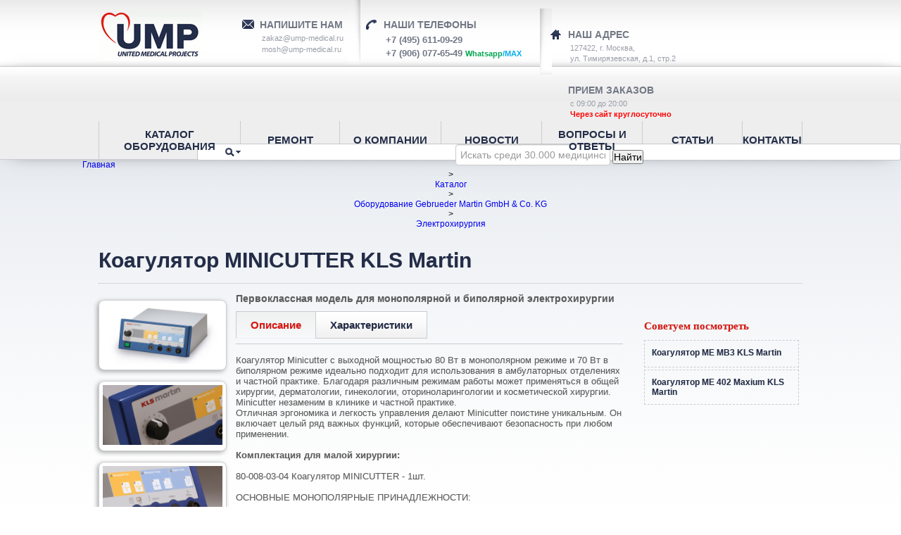

--- FILE ---
content_type: text/html; charset=windows-1251
request_url: https://ump-medical.ru/products/elektrokhirurgiya/koagulyator_minicutter_/
body_size: 15492
content:
<!DOCTYPE html>
<html>
<head>
	<title>Коагулятор MINICUTTER KLS Martin с доставкой по Москве и России. Медицинское оборудование и медтехника UMP Medical Projects.</title>
	<link rel="shortcut icon" href="/Favicon.png" type="image/x-icon">
	<meta name="cmsmagazine" content="189f7bf1ce74ebf1535cc7e1d6cd03eb" />
	<meta http-equiv="Content-Type" content="text/html; charset=windows-1251" />
<meta name="robots" content="index, follow" />
<meta name="keywords" content="Коагулятор MINICUTTER KLS Martin, Электрохирургия, интернет магазин, магазин медтехника, магазин медоборудование, медицинская, техника, оборудование, скорая, помощь, СМП, акушерство, гинекология, неонатология, анестезиология, реанимация, реабилитация, УЗИ, физиотерапия, хирургия, эндоскопия, утилизаторы, розница, кредит, опт, оптом, заказ, купить, низкая цена, недорого, доставка." />
<meta name="description" content="Коагулятор MINICUTTER KLS Martin в разделе &amp;quot;Электрохирургия&amp;quot; медоборудование и медицинская техника  в интернет-магазине Новые Технологии." />
<link href="/bitrix/cache/css/s1/MainPage/page_af44c0014c3dc148b2de72203415ee28/page_af44c0014c3dc148b2de72203415ee28_v1.css?1738327828392" type="text/css"  rel="stylesheet" />
<link href="/bitrix/cache/css/s1/MainPage/template_35c54cac325dc256332ae09af1ceccb2/template_35c54cac325dc256332ae09af1ceccb2_v1.css?174843005814311" type="text/css"  data-template-style="true" rel="stylesheet" />
<script>if(!window.BX)window.BX={};if(!window.BX.message)window.BX.message=function(mess){if(typeof mess==='object'){for(let i in mess) {BX.message[i]=mess[i];} return true;}};</script>
<script>(window.BX||top.BX).message({'JS_CORE_LOADING':'Загрузка...','JS_CORE_NO_DATA':'- Нет данных -','JS_CORE_WINDOW_CLOSE':'Закрыть','JS_CORE_WINDOW_EXPAND':'Развернуть','JS_CORE_WINDOW_NARROW':'Свернуть в окно','JS_CORE_WINDOW_SAVE':'Сохранить','JS_CORE_WINDOW_CANCEL':'Отменить','JS_CORE_WINDOW_CONTINUE':'Продолжить','JS_CORE_H':'ч','JS_CORE_M':'м','JS_CORE_S':'с','JSADM_AI_HIDE_EXTRA':'Скрыть лишние','JSADM_AI_ALL_NOTIF':'Показать все','JSADM_AUTH_REQ':'Требуется авторизация!','JS_CORE_WINDOW_AUTH':'Войти','JS_CORE_IMAGE_FULL':'Полный размер'});</script>

<script src="/bitrix/js/main/core/core.min.js?1705664854223197"></script>

<script>BX.Runtime.registerExtension({'name':'main.core','namespace':'BX','loaded':true});</script>
<script>BX.setJSList(['/bitrix/js/main/core/core_ajax.js','/bitrix/js/main/core/core_promise.js','/bitrix/js/main/polyfill/promise/js/promise.js','/bitrix/js/main/loadext/loadext.js','/bitrix/js/main/loadext/extension.js','/bitrix/js/main/polyfill/promise/js/promise.js','/bitrix/js/main/polyfill/find/js/find.js','/bitrix/js/main/polyfill/includes/js/includes.js','/bitrix/js/main/polyfill/matches/js/matches.js','/bitrix/js/ui/polyfill/closest/js/closest.js','/bitrix/js/main/polyfill/fill/main.polyfill.fill.js','/bitrix/js/main/polyfill/find/js/find.js','/bitrix/js/main/polyfill/matches/js/matches.js','/bitrix/js/main/polyfill/core/dist/polyfill.bundle.js','/bitrix/js/main/core/core.js','/bitrix/js/main/polyfill/intersectionobserver/js/intersectionobserver.js','/bitrix/js/main/lazyload/dist/lazyload.bundle.js','/bitrix/js/main/polyfill/core/dist/polyfill.bundle.js','/bitrix/js/main/parambag/dist/parambag.bundle.js']);
</script>
<script>BX.Runtime.registerExtension({'name':'fx','namespace':'window','loaded':true});</script>
<script>(window.BX||top.BX).message({'LANGUAGE_ID':'ru','FORMAT_DATE':'DD.MM.YYYY','FORMAT_DATETIME':'DD.MM.YYYY HH:MI:SS','COOKIE_PREFIX':'BITRIX_SM','SERVER_TZ_OFFSET':'10800','UTF_MODE':'N','SITE_ID':'s1','SITE_DIR':'/','USER_ID':'','SERVER_TIME':'1769115379','USER_TZ_OFFSET':'0','USER_TZ_AUTO':'Y','bitrix_sessid':'2e612d14101e4e32b607b3fa4b3e80ff'});</script>


<script  src="/bitrix/cache/js/s1/MainPage/kernel_main/kernel_main_v1.js?1738327298154480"></script>
<script src="/bitrix/js/yandex.metrika/script.js?17267548816603"></script>
<script>BX.setJSList(['/bitrix/js/main/core/core_fx.js','/bitrix/js/main/session.js','/bitrix/js/main/pageobject/pageobject.js','/bitrix/js/main/core/core_window.js','/bitrix/js/main/date/main.date.js','/bitrix/js/main/core/core_date.js','/bitrix/js/main/utils.js','/bitrix/templates/MainPage/components/bitrix/menu/horizontal_top_new/script.js','/bitrix/components/scody/cookie/templates/.default/script.js']);</script>
<script>BX.setCSSList(['/bitrix/templates/.default/components/bitrix/catalog/catalog_new/bitrix/catalog.element/myelement/style.css','/bitrix/templates/MainPage/components/bitrix/menu/horizontal_top_new/style.css','/bitrix/templates/MainPage/components/bitrix/search.form/Search/style.css','/bitrix/templates/.default/components/bitrix/breadcrumb/breadcrump/style.css','/bitrix/components/scody/cookie/templates/.default/style.css','/bitrix/templates/MainPage/template_styles.css']);</script>
        <script type="text/javascript">
            window.counters = [];
        </script>
        
<script>window[window.dataLayerName] = window[window.dataLayerName] || [];</script>



<script  src="/bitrix/cache/js/s1/MainPage/template_76f9bd8692b054fd9148c712913d49d1/template_76f9bd8692b054fd9148c712913d49d1_v1.js?17484300582343"></script>
<script type="text/javascript">var _ba = _ba || []; _ba.push(["aid", "0ababde19459113e09edbe83ff49df0d"]); _ba.push(["host", "ump-medical.ru"]); (function() {var ba = document.createElement("script"); ba.type = "text/javascript"; ba.async = true;ba.src = (document.location.protocol == "https:" ? "https://" : "http://") + "bitrix.info/ba.js";var s = document.getElementsByTagName("script")[0];s.parentNode.insertBefore(ba, s);})();</script>


	
	<link href="/tmp/css/style.css" rel="stylesheet" type="text/css" />
	<link href="/tmp/css/bootstrap.css" rel="stylesheet" type="text/css" />
	<script src="//ajax.googleapis.com/ajax/libs/jquery/1.8.2/jquery.min.js"></script>
    <script type="text/javascript" src="/tmp/js/jquery.bxslider.min.js"></script>
	<script type="text/javascript" src="/tmp/js/main.js"></script>
    		<!--[if gte IE 9]>
			<style type="text/css">
			.gradient {
			filter: none;
			}
		</style>
		<![endif]-->
		<meta name='yandex-verification' 
		content='6022f490031699ec' />
		<meta name='wmail-verification' 
		content='db6c0423f1ebab994cd84bf747ce2f80' />

		<meta name="openstat-verification" 
		content="a25aa756b5ed52d89d1896da4435ed9dd0a0b3e2" />

	</head>
	<body>
		<div id="panel"></div>
		<div class="header">
			<div class="wrap">
				<div class="logo">
  <a href="/"><img src="/tmp/img/logo.gif" /></a>
</div>
				<div class="topHeadBox">
	<h3 class="email">Напишите нам</h3>
	<p>
 <a href="https://www.nic.ru/hcp2/mail/mailboxes/zakaz@ump-medical.ru/" target="_blank">zakaz@ump-medical.ru</a><br>
	</p>
 <a href="https://www.nic.ru/hcp2/mail/mailboxes/mosh@ump-medical.ru/" target="_blank">mosh@ump-medical.ru&nbsp;</a>
</div>
					<div class="topDelimetr lf"></div>
					<div class="topHeadBox noMar">
	<h3 class="telefone">Наши телефоны</h3>
	<p>
 <b style="font-size: 10pt;">+7 (495) 611-09-29</b>
	</p>
	<p>
 <b style="font-size: 10pt;">+7 (906) 077-65-49&nbsp;</b><b style="font-size: 8pt;"><span style="color: #00a650;">Whatsapp<span style="color: #00aeef;">/MAX</span></span></b>
	</p>
</div>
<br>						<div class="topDelimetr rf yesMar"></div>
						<div class="topHeadBox">
	<h3 class="adress"><b>Наш Адрес</b></h3>
	<p>
		 127422, г. Москва,
	</p>
	<p>
		 ул. Тимирязевская, д.1, стр.2
	</p>
</div>						<div class="topHeadBox">
	<h3>Прием Заказов<br>
 </h3>
	<p>
		 с 09:00 до 20:00
	</p>
	<p>
 <span style="color: #ff0000;"><b>Через сайт круглосуточно</b></span>
	</p>
</div>						</div>
					</div>
					<div class="fonter">
						

    <div class="topMenu">
        <div class="wrap">
            <table id="top_menu">
            <tr>
                                                        <td ><a href="/products/">КАТАЛОГ ОБОРУДОВАНИЯ</a>
                                                                    <ul class="mLv1">
                                            <li><a href="/products/Obstetrics_gynecology_and_neonatology/">Акушерство, гинекология и неонатология</a>
                        <ul class="mLv2">
                                                                                                <div class="include_menu">
                                            
                <div><h3><img class="arrow" src="/bitrix/templates/MainPage/components/bitrix/menu/horizontal_top_new/images/arrow.png"><a href="/products/ginekologicheskie_kabinety_na_baze_kresel_schmitz/"><strong>Гинекологические кабинеты на базе кресел Schmitz</strong></a></h3>
                                                                <ul>
                            <li><a href="/products/ginekologicheskie_kabinety_na_baze_kresel_schmitz/ginekologicheskiy_kabinet_s_kreslom_arco_114_495/">Гинекологический кабинет с креслом ARCO 114.495</a></li>
                        </ul>
                                                                                            </div>
                    
                <div><h3><img class="arrow" src="/bitrix/templates/MainPage/components/bitrix/menu/horizontal_top_new/images/arrow.png"><a href="/products/ginekologicheskie_kresla_schmitz_arco/"><strong>Гинекологические кресла Schmitz ARCO</strong></a></h3>
                                                                <ul>
                            <li><a href="/products/ginekologicheskie_kresla_schmitz_arco/ginekologicheskoe_kreslo_schmitz_arco_114_495/">Гинекологическое кресло Schmitz Arco 114 495</a></li>
                                                        <li><a href="/products/ginekologicheskie_kresla_schmitz_arco/ginekologicheskoe_kreslo_schmitz_arco_114_500/">Гинекологическое кресло Schmitz Arco 114.500</a></li>
                                                        <li><a href="/products/ginekologicheskie_kresla_schmitz_arco/"><strong>Еще...</strong></a></li>
                        </ul>
                                                                                            </div>
                    
                <div><h3><img class="arrow" src="/bitrix/templates/MainPage/components/bitrix/menu/horizontal_top_new/images/arrow.png"><a href="/products/ginekologicheskie_kresla_s%F1hmitz_medi_matic/"><strong>Гинекологические кресла Sсhmitz Medi-Matic</strong></a></h3>
                                                                <ul>
                            <li><a href="/products/ginekologicheskie_kresla_s%F1hmitz_medi_matic/ginekologicheskoe_kreslo_schmitz_medi_matic_115_715/">Гинекологическое кресло Schmitz Medi-Matic 115.7150.1</a></li>
                                                        <li><a href="/products/ginekologicheskie_kresla_s%F1hmitz_medi_matic/ginekologicheskoe_kreslo_schmitz_medi_matic_115_755/">Гинекологическое кресло Schmitz Medi-Matic 115.755</a></li>
                                                        <li><a href="/products/ginekologicheskie_kresla_s%F1hmitz_medi_matic/"><strong>Еще...</strong></a></li>
                        </ul>
                                                                                            </div>
                    
                <div><h3><img class="arrow" src="/bitrix/templates/MainPage/components/bitrix/menu/horizontal_top_new/images/arrow.png"><a href="/products/ginekologicheskie_kushetki_schmitz_varimed/"><strong>Гинекологические кушетки Schmitz VARIMED</strong></a></h3>
                                                                <ul>
                            <li><a href="/products/ginekologicheskie_kushetki_schmitz_varimed/ginekologicheskaya_kushetka_schmitz_varimed_211_1750_0/">Гинекологическая кушетка Schmitz VARIMED 211.1750.0</a></li>
                                                        <li><a href="/products/ginekologicheskie_kushetki_schmitz_varimed/ginekologicheskaya_kushetka_schmitz_varimed_211_4300_0/">Гинекологическая кушетка Schmitz VARIMED 211.4300.0</a></li>
                                                        <li><a href="/products/ginekologicheskie_kushetki_schmitz_varimed/"><strong>Еще...</strong></a></li>
                        </ul>
                                                                                            </div>
                    
                <div><h3><img class="arrow" src="/bitrix/templates/MainPage/components/bitrix/menu/horizontal_top_new/images/arrow.png"><a href="/products/ginekologicheskie_operatsionnye_stoly_schmitz_diamond/"><strong>Гинекологические операционные столы Schmitz DIAMOND</strong></a></h3>
                                                                <ul>
                            <li><a href="/products/ginekologicheskie_operatsionnye_stoly_schmitz_diamond/dopolnitelnye_prinadlezhnosti_dlya_ginekologicheskogo_stola_schmitz_diamond/">Дополнительные принадлежности для гинекологического стола Schmitz Diamond</a></li>
                                                        <li><a href="/products/ginekologicheskie_operatsionnye_stoly_schmitz_diamond/ginekologicheskiy_operatsionnyy_stol_schmitz_diamond/">Гинекологический операционный стол Schmitz Diamond</a></li>
                        </ul>
                                                                                            </div>
                    
                <div><h3><img class="arrow" src="/bitrix/templates/MainPage/components/bitrix/menu/horizontal_top_new/images/arrow.png"><a href="/products/ginekologicheskie_operatsionnye_stoly_schmitz_mobilis/"><strong>Гинекологические операционные столы Schmitz Mobilis</strong></a></h3>
                                                                <ul>
                            <li><a href="/products/ginekologicheskie_operatsionnye_stoly_schmitz_mobilis/ginekologicheskiy_operatsionnyy_stol_schmitz_opx_mobilis_300c/">Гинекологический операционный стол Schmitz OPX Mobilis 300C</a></li>
                                                        <li><a href="/products/ginekologicheskie_operatsionnye_stoly_schmitz_mobilis/ginekologicheskiy_operatsionnyy_stol_schmitz_opx_mobilis_rc_30/">Гинекологический операционный стол Schmitz OPX Mobilis RC 30</a></li>
                                                        <li><a href="/products/ginekologicheskie_operatsionnye_stoly_schmitz_mobilis/"><strong>Еще...</strong></a></li>
                        </ul>
                                                                                            </div>
                    
                <div><h3><img class="arrow" src="/bitrix/templates/MainPage/components/bitrix/menu/horizontal_top_new/images/arrow.png"><a href="/products/kolposkopy_proizvodstva_karl_kaps_gmbh_co_kg_germaniya/"><strong>Кольпоскопы производства Karl Kaps GmbH &amp; Co. KG (Германия)</strong></a></h3>
                                                                                                    </div>
                    
                <div><h3><img class="arrow" src="/bitrix/templates/MainPage/components/bitrix/menu/horizontal_top_new/images/arrow.png"><a href="/products/krovat_dlya_rodovspomozheniya_schmitz_partura/"><strong>Кровать для родовспоможения Schmitz Partura</strong></a></h3>
                                                                <ul>
                            <li><a href="/products/krovat_dlya_rodovspomozheniya_schmitz_partura/krovat_dlya_rodovspomozheniya_schmitz_partura/">Кровать для родовспоможения Schmitz Partura</a></li>
                                                        <li><a href="/products/krovat_dlya_rodovspomozheniya_schmitz_partura/dopolnitelnye_prinadlezhnosti_dlya_krovati_dlya_rodovspomozheniya__schmitz_partura/">Дополнительные принадлежности для кровати для родовспоможения  Schmitz Partura</a></li>
                        </ul>
                                                                                            </div>
                    
                <div><h3><img class="arrow" src="/bitrix/templates/MainPage/components/bitrix/menu/horizontal_top_new/images/arrow.png"><a href="/products/urologicheskie_kresla_schmitz_medi_matic/"><strong>Урологические кресла Schmitz Medi-Matic</strong></a></h3>
                                                                <ul>
                            <li><a href="/products/urologicheskie_kresla_schmitz_medi_matic/urologicheskoe_kreslo_schmitz_medi_matic_115_715/">Урологическое кресло Schmitz Medi-Matic 115.715</a></li>
                                                        <li><a href="/products/urologicheskie_kresla_schmitz_medi_matic/urologicheskoe_kreslo_schmitz_medi_matic_115_725/">Урологическое кресло Schmitz Medi-Matic 115.725</a></li>
                                                        <li><a href="/products/urologicheskie_kresla_schmitz_medi_matic/"><strong>Еще...</strong></a></li>
                        </ul></div></div></ul></li>
                                                                        <li><a href="/products/Anesthesiology_and_Reanimation/">Анестезиология и реанимация</a>
                        <ul class="mLv2">
                                                                                                <div class="include_menu">
                                            
                <div><h3><img class="arrow" src="/bitrix/templates/MainPage/components/bitrix/menu/horizontal_top_new/images/arrow.png"><a href="/products/apparat_ingalyatsionnogo_narkoza/"><strong>Аппарат ингаляционного наркоза</strong></a></h3>
                                                                <ul>
                            <li><a href="/products/apparat_ingalyatsionnogo_narkoza/apparat_ingalyatsionnogo_narkoza_portativnyy_ainpsp_01_15___medprom_/">Аппарат ингаляционного наркоза портативный АИНпСП-01/15 - &quot;Медпром&quot;</a></li>
                        </ul>
                                                                                            </div>
                    
                <div><h3><img class="arrow" src="/bitrix/templates/MainPage/components/bitrix/menu/horizontal_top_new/images/arrow.png"><a href="/products/apparat_obshchey_anestezii/"><strong>Аппарат общей анестезии</strong></a></h3>
                                                                <ul>
                            <li><a href="/products/apparat_obshchey_anestezii/apparat_obshchey_anestezii_dlya_vzroslykh_i_detey_wato_ex_30_i_ex_20_pr_vo_mindray/">Аппарат общей анестезии для взрослых и детей WATO EX-30 и EX-20 пр-во Mindray</a></li>
                        </ul>
                                                                                            </div>
                    
                <div><h3><img class="arrow" src="/bitrix/templates/MainPage/components/bitrix/menu/horizontal_top_new/images/arrow.png"><a href="/products/apparat_ivl/"><strong>Аппараты ИВЛ</strong></a></h3>
                                                                <ul>
                            <li><a href="/products/apparat_ivl/narkozno_dykhatelnyy_apparat__polinarkon_e_vita__s_ivl__elan_nr_/">Наркозно-дыхательный аппарат «Полинаркон-Э-Вита» с ИВЛ «Элан-НР»</a></li>
                                                        <li><a href="/products/apparat_ivl/apparat_ivl_nyuport_e360__newport_e360_/">Аппарат ИВЛ Ньюпорт Е360 (Newport E360)</a></li>
                                                        <li><a href="/products/apparat_ivl/"><strong>Еще...</strong></a></li>
                        </ul>
                                                                                            </div>
                    
                <div><h3><img class="arrow" src="/bitrix/templates/MainPage/components/bitrix/menu/horizontal_top_new/images/arrow.png"><a href="/products/defibrillyatory/"><strong>Дефибрилляторы</strong></a></h3>
                                                                <ul>
                            <li><a href="/products/defibrillyatory/defibrillyator_defi_b__metrax__germaniya_/">Дефибриллятор DEFI-B (Metrax, Германия)</a></li>
                        </ul>
                                                                                            </div>
                    
                <div><h3><img class="arrow" src="/bitrix/templates/MainPage/components/bitrix/menu/horizontal_top_new/images/arrow.png"><a href="/products/kislorodnyy_kontsentrator/"><strong>Кислородный концентратор</strong></a></h3>
                                                                <ul>
                            <li><a href="/products/kislorodnyy_kontsentrator/kislorodnyy_kontsentrator_terapevticheskiy_newlife__nyulayf__ssha/">Кислородный концентратор терапевтический NewLife (НьюЛайф) США</a></li>
                                                        <li><a href="/products/kislorodnyy_kontsentrator/kislorodnyy_kontsentrator_dlya_operatsionnykh_otdeleniy_reliant__relayent___ssha/">Кислородный концентратор для операционных отделений Reliant (Релайент), США</a></li>
                                                        <li><a href="/products/kislorodnyy_kontsentrator/"><strong>Еще...</strong></a></li>
                        </ul>
                                                                                            </div>
                    
                <div><h3><img class="arrow" src="/bitrix/templates/MainPage/components/bitrix/menu/horizontal_top_new/images/arrow.png"><a href="/products/narkozno_dykhatelnyy_apparat/"><strong>Наркозно-дыхательный аппарат</strong></a></h3>
                                                                <ul>
                            <li><a href="/products/narkozno_dykhatelnyy_apparat/narkozno_dykhatelnyy_apparat_bleasefocus/">Наркозно-дыхательный аппарат Blease Focus (Близ Фокус)</a></li>
                                                        <li><a href="/products/narkozno_dykhatelnyy_apparat/narkozno_dykhatelnyy_apparat_fabius_tiro_draeger__fabius_tiro_dreger_/">Наркозно-дыхательный аппарат Fabius Tiro Draeger (Фабиус Тиро Дрегер)</a></li>
                                                        <li><a href="/products/narkozno_dykhatelnyy_apparat/"><strong>Еще...</strong></a></li>
                        </ul>
                                                                                            </div>
                    
                <div><h3><img class="arrow" src="/bitrix/templates/MainPage/components/bitrix/menu/horizontal_top_new/images/arrow.png"><a href="/products/uvlazhnitel_dykhatelnykh_smesey/"><strong>Увлажнитель дыхательных смесей</strong></a></h3>
                                                                <ul>
                            <li><a href="/products/uvlazhnitel_dykhatelnykh_smesey/uvlazhnitel_dykhatelnykh_smesey_mr810_fisher_paykel__fisher_end_peykel_/">Увлажнитель дыхательных смесей MR810 Fisher&Paykel (Фишер энд Пэйкел)</a></li>
                                                        <li><a href="/products/uvlazhnitel_dykhatelnykh_smesey/uvlazhnitel_dykhatelnykh_smesey_mr850_fisher_paykel__fisher_end_peykel_/">Увлажнитель дыхательных смесей MR850 Fisher&Paykel (Фишер энд Пэйкел)</a></li>
                        </ul></div></div></ul></li>
                                                                        <li><a href="/products/medicinskaya_medel/">Медицинская мебель</a>
                        <ul class="mLv2">
                                                                                                <div class="include_menu">
                                            
                <div><h3><img class="arrow" src="/bitrix/templates/MainPage/components/bitrix/menu/horizontal_top_new/images/arrow.png"><a href="/products/mnogofunktsionalnye_telezhki_schmitz_varimed_265/"><strong>Многофункциональные тележки Schmitz Varimed 265</strong></a></h3>
                                                                <ul>
                            <li><a href="/products/mnogofunktsionalnye_telezhki_schmitz_varimed_265/meditsinskie_telezhki_varimed_265_shirinoy_450_mm/">Медицинские тележки Varimed 265, шириной 450 мм</a></li>
                                                        <li><a href="/products/mnogofunktsionalnye_telezhki_schmitz_varimed_265/meditsinskie_telezhki_varimed_265_shirinoy_600_mm/">Медицинские тележки Varimed 265, шириной 600 мм</a></li>
                                                        <li><a href="/products/mnogofunktsionalnye_telezhki_schmitz_varimed_265/"><strong>Еще...</strong></a></li>
                        </ul></div></div></ul></li>
                                                                        <li><a href="/products/medicinskoe_oborudovanie_medplant/">Медицинские изделия для экстренной помощи &quot;МЕДПЛАНТ&quot;</a>
                        <ul class="mLv2">
                                                                                                <div class="include_menu">
                                            
                <div><h3><img class="arrow" src="/bitrix/templates/MainPage/components/bitrix/menu/horizontal_top_new/images/arrow.png"><a href="/products/zhilety/"><strong>Жилеты</strong></a></h3>
                                                                <ul>
                            <li><a href="/products/zhilety/zhilet_razgruzochnyy_zhr_01__tsvet_siniy/">Жилет разгрузочный ЖР-01, цвет синий</a></li>
                                                        <li><a href="/products/zhilety/zhilet_razgruzochnyy_zhr_01__tsvet_krasnyy/">Жилет разгрузочный ЖР-01, цвет красный</a></li>
                        </ul>
                                                                                            </div>
                    
                <div><h3><img class="arrow" src="/bitrix/templates/MainPage/components/bitrix/menu/horizontal_top_new/images/arrow.png"><a href="/products/izdeliya_dlya_immobilizatsii_i_meditsinskoy_evakuatsii/"><strong>Изделия для иммобилизации и медицинской эвакуации</strong></a></h3>
                                                                <ul>
                            <li><a href="/products/izdeliya_dlya_immobilizatsii_i_meditsinskoy_evakuatsii/nosilki_beskarkasnye_dlya_skoroy_meditsinskoy_pomoshchi__plashch__model_1/">Носилки бескаркасные для скорой медицинской помощи «Плащ» модель 1</a></li>
                                                        <li><a href="/products/izdeliya_dlya_immobilizatsii_i_meditsinskoy_evakuatsii/ustroystvo_dlya_peremeshcheniya_patsienta_up__medplant___matras_slayder_mod_1__skladnoy_/">Устройство для перемещения пациента УП-&quot;МЕДПЛАНТ&quot;, матрас-слайдер мод.1 (складной)</a></li>
                                                        <li><a href="/products/izdeliya_dlya_immobilizatsii_i_meditsinskoy_evakuatsii/"><strong>Еще...</strong></a></li>
                        </ul>
                                                                                            </div>
                    
                <div><h3><img class="arrow" src="/bitrix/templates/MainPage/components/bitrix/menu/horizontal_top_new/images/arrow.png"><a href="/products/izdeliya_dlya_monitoringa/"><strong>Изделия для мониторинга</strong></a></h3>
                                                                <ul>
                            <li><a href="/products/izdeliya_dlya_monitoringa/pulsoksimetr_portativnyy__oksitest_1_/">Пульсоксиметр портативный &quot;Окситест-1&quot;</a></li>
                        </ul>
                                                                                            </div>
                    
                <div><h3><img class="arrow" src="/bitrix/templates/MainPage/components/bitrix/menu/horizontal_top_new/images/arrow.png"><a href="/products/izdelija%20dlja%20ruchnoy%20IVL/"><strong>Изделия для ручной ИВЛ</strong></a></h3>
                                                                <ul>
                            <li><a href="/products/izdelija%20dlja%20ruchnoy%20IVL/komplekt_dykhatelnyy_vzroslyy_kd_mp_v/">Комплект дыхательный для ручной ИВЛ КД-МП-В (взрослый)</a></li>
                                                        <li><a href="/products/izdelija%20dlja%20ruchnoy%20IVL/komplekt_dykhatelnyy_dlya_ruchnoy_ivl_kd_mp_d__detskiy_/">Комплект дыхательный для ручной ИВЛ КД-МП-Д (детский)</a></li>
                                                        <li><a href="/products/izdelija%20dlja%20ruchnoy%20IVL/"><strong>Еще...</strong></a></li>
                        </ul>
                                                                                            </div>
                    
                <div><h3><img class="arrow" src="/bitrix/templates/MainPage/components/bitrix/menu/horizontal_top_new/images/arrow.png"><a href="/products/izdeliya_dlya_serdechno_legochnoy_reanimatsii/"><strong>Изделия для сердечно-легочной реанимации</strong></a></h3>
                                                                <ul>
                            <li><a href="/products/izdeliya_dlya_serdechno_legochnoy_reanimatsii/dozator_shpritsevyy_portativnyy_lekarstvennykh_sredstv_dshp_5_20_shmel/">Дозатор шприцевый портативный лекарственных средств ДШП 5-20-ШМЕЛЬ</a></li>
                                                        <li><a href="/products/izdeliya_dlya_serdechno_legochnoy_reanimatsii/uchebnyy_trenazher_indikator_effektivnosti_tipa__slr__temp_/">Учебный тренажер индикатор эффективности типа: СЛР &quot;ТЕМП&quot;</a></li>
                                                        <li><a href="/products/izdeliya_dlya_serdechno_legochnoy_reanimatsii/"><strong>Еще...</strong></a></li>
                        </ul>
                                                                                            </div>
                    
                <div><h3><img class="arrow" src="/bitrix/templates/MainPage/components/bitrix/menu/horizontal_top_new/images/arrow.png"><a href="/products/laringoskopy/"><strong>Ларингоскопы</strong></a></h3>
                                                                <ul>
                            <li><a href="/products/laringoskopy/laringoskop_lampochnyy/">Ларингоскоп лампочный ЛЭМ-02/Л</a></li>
                                                        <li><a href="/products/laringoskopy/laringoskop_volokonno_opticheskiy/">Ларингоскоп волоконно-оптический ЛЭМ-02/ВО</a></li>
                        </ul>
                                                                                            </div>
                    
                <div><h3><img class="arrow" src="/bitrix/templates/MainPage/components/bitrix/menu/horizontal_top_new/images/arrow.png"><a href="/products/nabory_vracha_po_sportivnoy_meditsine_prikaz_minzdrava_rossii_ot_23_oktyabrya_2020_goda_n_1144n/"><strong>Наборы врача по спортивной медицине (Приказ Минздрава России от 23 октября 2020 года N 1144н)</strong></a></h3>
                                                                <ul>
                            <li><a href="/products/nabory_vracha_po_sportivnoy_meditsine_prikaz_minzdrava_rossii_ot_23_oktyabrya_2020_goda_n_1144n/nabor_vracha_po_sportivnoy_meditsine_nsv_v_sumke_smu_01_1/">Набор врача по спортивной медицине НСВ в сумке СМУ-01.1</a></li>
                                                        <li><a href="/products/nabory_vracha_po_sportivnoy_meditsine_prikaz_minzdrava_rossii_ot_23_oktyabrya_2020_goda_n_1144n/nabor_vracha_po_sportivnoy_meditsine_nsv_v_sumke_smu_06/">Набор врача по спортивной медицине НСВ в сумке СМУ-06</a></li>
                        </ul>
                                                                                            </div>
                    
                <div><h3><img class="arrow" src="/bitrix/templates/MainPage/components/bitrix/menu/horizontal_top_new/images/arrow.png"><a href="/products/nabory/"><strong>Наборы врача скорой медицинской помощи (укомплектованные по пр. № 752н МЗ РФ)</strong></a></h3>
                                                                <ul>
                            <li><a href="/products/nabory/nabor_feldsherskiy_dlya_skoroy_meditsinskoy_pomoshchi_nfsmp__medint_m_/">Набор фельдшерский НФСМП-«Мединт-М»</a></li>
                                                        <li><a href="/products/nabory/nabor_akusherskiy_nasmp__medint_m_/">Набор акушерский НАСМП-&quot;Мединт-М&quot;</a></li>
                                                        <li><a href="/products/nabory/"><strong>Еще...</strong></a></li>
                        </ul>
                                                                                            </div>
                    
                <div><h3><img class="arrow" src="/bitrix/templates/MainPage/components/bitrix/menu/horizontal_top_new/images/arrow.png"><a href="/products/nabory_okazaniya_pervoy_pomoshchi_dlya_osnashcheniya_pozharnykh_avtomobiley_pr_408n_mz_rf/"><strong>Наборы оказания первой помощи для оснащения пожарных автомобилей (пр. № 408н МЗ РФ)</strong></a></h3>
                                                                <ul>
                            <li><a href="/products/nabory_okazaniya_pervoy_pomoshchi_dlya_osnashcheniya_pozharnykh_avtomobiley_pr_408n_mz_rf/nabor_dlya_okazaniya_pervoy_pomoshchi_dlya_osnashcheniya_pozharnykh_avtomobiley_npppzh_01__medplant_/">Набор для оказания первой помощи для оснащения пожарных автомобилей НППпж-01-«Медплант» в рюкзаке РМУ-01 каркасном</a></li>
                                                        <li><a href="/products/nabory_okazaniya_pervoy_pomoshchi_dlya_osnashcheniya_pozharnykh_avtomobiley_pr_408n_mz_rf/nabor_dlya_okazaniya_pervoy_pomoshchi_dlya_osnashcheniya_pozharnykh_avtomobiley_%20npppzh_01__medplant_/">Набор для оказания первой помощи для оснащения пожарных автомобилей НППпж-01-«Медплант» (облегченный)</a></li>
                        </ul>
                                                                                            </div>
                    
                <div><h3><img class="arrow" src="/bitrix/templates/MainPage/components/bitrix/menu/horizontal_top_new/images/arrow.png"><a href="/products/nabory_aptechki_i_ukladki_pervoy_pomoshchi_medplant/"><strong>Наборы, аптечки и укладки первой помощи &quot;Медплант&quot;</strong></a></h3>
                                                                                                    </div>
                    
                <div><h3><img class="arrow" src="/bitrix/templates/MainPage/components/bitrix/menu/horizontal_top_new/images/arrow.png"><a href="/products/sumki_serii_smu/"><strong>Сумки серии СМУ</strong></a></h3>
                                                                <ul>
                            <li><a href="/products/sumki_serii_smu/sumka_universalnaya_smu_01/">Сумка универсальная СМУ-01</a></li>
                                                        <li><a href="/products/sumki_serii_smu/sumka_universalnaya_smu_02/">Сумка универсальная СМУ-02</a></li>
                                                        <li><a href="/products/sumki_serii_smu/"><strong>Еще...</strong></a></li>
                        </ul>
                                                                                            </div>
                    
                <div><h3><img class="arrow" src="/bitrix/templates/MainPage/components/bitrix/menu/horizontal_top_new/images/arrow.png"><a href="/products/sumki_serii_sr/"><strong>Сумки серии СР</strong></a></h3>
                                                                <ul>
                            <li><a href="/products/sumki_serii_sr/sumka_reanimatsionnaya_sr_3__tsvet_siniy/">Сумка реанимационная СР-3, цвет синий</a></li>
                                                        <li><a href="/products/sumki_serii_sr/sumka_reanimatsionnaya_sr_3__tsvet_krasnyy_/">Сумка реанимационная СР-3, цвет красный)</a></li>
                        </ul>
                                                                                            </div>
                    
                <div><h3><img class="arrow" src="/bitrix/templates/MainPage/components/bitrix/menu/horizontal_top_new/images/arrow.png"><a href="/products/ukladki_medicinskie/"><strong>Укладки медицинские</strong></a></h3>
                                                                <ul>
                            <li><a href="/products/ukladki_medicinskie/ukladka_vracha_skoroy_meditsinskoy_pomoshchi_umsp_01_pm_2__bez_vlozheniy_/">Укладка врача скорой медицинской помощи УМСП-01-Пм/2 (без вложений)</a></li>
                                                        <li><a href="/products/ukladki_medicinskie/ukladka_vracha_skoroy_meditsinskoy_pomoshchi_umsp_01_p__bez_vlozheniy_/">Укладка врача скорой медицинской помощи УМСП-01-П (без вложений)</a></li>
                                                        <li><a href="/products/ukladki_medicinskie/"><strong>Еще...</strong></a></li>
                        </ul></div></div></ul></li>
                                                                        <li><a href="/products/martin/">Оборудование Gebrueder Martin GmbH &amp; Co. KG</a>
                        <ul class="mLv2">
                                                                                                <div class="include_menu">
                                            
                <div><h3><img class="arrow" src="/bitrix/templates/MainPage/components/bitrix/menu/horizontal_top_new/images/arrow.png"><a href="/products/meditsinskiy_instrument/"><strong>Mедицинский инструмент</strong></a></h3>
                                                                <ul>
                            <li><a href="/products/meditsinskiy_instrument/kls_martin_bolshoy_krasnyy_katalog_instrumentov_dlya_khirurgii_c_34/">KLS MARTIN Большой красный каталог инструментов для хирургии C-34</a></li>
                                                        <li><a href="/products/nabory_khirurgicheskikh_instrumentov_kls_martin/">Наборы хирургических инструментов KLS Martin</a></li>
                                                        <li><a href="/products/nozhnitsy_kls_martin/">Ножницы KLS Martin</a></li>
                                                        <li><a href="/products/pintsety_kls_martin/">Пинцеты KLS Martin</a></li>
                                                        <li><a href="/products/skalpeli_kls_martin/">Скальпели KLS Martin</a></li>
                        </ul>
                                                                                            </div>
                    
                <div><h3><img class="arrow" src="/bitrix/templates/MainPage/components/bitrix/menu/horizontal_top_new/images/arrow.png"><a href="/products/konteynery_dlya_sterilizatsii_kls_martin/"><strong>Контейнеры для стерилизации KLS Martin</strong></a></h3>
                                                                <ul>
                            <li><a href="/products/konteynery_dlya_sterilizatsii_kls_martin/konteyner_microstop__/">Контейнер MicroStop ® KLS Martin</a></li>
                                                        <li><a href="/products/konteynery_dlya_sterilizatsii_kls_martin/konteyner_microstop__miniset/">Контейнер MicroStop® MiniSet KLS Martin</a></li>
                                                        <li><a href="/products/konteynery_dlya_sterilizatsii_kls_martin/"><strong>Еще...</strong></a></li>
                        </ul>
                                                                                            </div>
                    
                <div><h3><img class="arrow" src="/bitrix/templates/MainPage/components/bitrix/menu/horizontal_top_new/images/arrow.png"><a href="/products/meditsinskie_svetilniki/"><strong>Медицинские светильники</strong></a></h3>
                                                                <ul>
                            <li><a href="/products/meditsinskie_svetilniki/mobilnyy_smotrovoy_svetilnik_marled_e1/">Светильник marLED E1 KLS Martin</a></li>
                                                        <li><a href="/products/meditsinskie_svetilniki/mobilnyy_smotrovoy_svetilnik_marled_e3/">Светильник marLED E3 KLS Martin</a></li>
                                                        <li><a href="/products/meditsinskie_svetilniki/"><strong>Еще...</strong></a></li>
                        </ul>
                                                                                            </div>
                    
                <div><h3><img class="arrow" src="/bitrix/templates/MainPage/components/bitrix/menu/horizontal_top_new/images/arrow.png"><a href="/products/khirurgicheskie_lazery/"><strong>Хирургические лазеры</strong></a></h3>
                                                                <ul>
                            <li><a href="/products/khirurgicheskie_lazery/diodnyy_lazer_diomax/">Диодный лазер Diomax KLS Martin</a></li>
                                                        <li><a href="/products/khirurgicheskie_lazery/so2_lazer_mco_25plus_mco_50plus/">СО2 лазер MCO 25plus/MCO 50plus KLS Martin</a></li>
                        </ul>
                                                                                            </div>
                    
                <div><h3><img class="arrow" src="/bitrix/templates/MainPage/components/bitrix/menu/horizontal_top_new/images/arrow.png"><a href="/products/elektrokhirurgiya/"><strong>Электрохирургия</strong></a></h3>
                                                                <ul>
                            <li><a href="/products/elektrokhirurgiya/koagulyator_minicutter_/">Коагулятор MINICUTTER KLS Martin</a></li>
                                                        <li><a href="/products/elektrokhirurgiya/koagulyator_me_mb3/">Коагулятор ME MB3 KLS Martin</a></li>
                                                        <li><a href="/products/elektrokhirurgiya/"><strong>Еще...</strong></a></li>
                                                        <li><a href="/products/prinadlezhnosti_dlya_elektrokhirurgii/">Принадлежности для электрохирургии</a></li>
                        </ul></div></div></ul></li>
                                                                        <li><a href="/products/rashodnie_materiali_dlya_ivl_i_narkoza/">Расходные материалы для ИВЛ и наркоза</a>
                        <ul class="mLv2">
                                                                                                <div class="include_menu">
                                            
                <div><h3><img class="arrow" src="/bitrix/templates/MainPage/components/bitrix/menu/horizontal_top_new/images/arrow.png"><a href="/products/dykhatelnyy_kontur/"><strong>Дыхательные контуры</strong></a></h3>
                                                                <ul>
                            <li><a href="/products/dykhatelnyy_kontur/kontur_dykhatelnyy_odnorazovyy_vzroslyy_dlya_ivl_ltv_1200/">Дыхательный контур одноразовый взрослый для ИВЛ LTV-1200</a></li>
                                                        <li><a href="/products/dykhatelnyy_kontur/dykhatelnyy_kontur_odnorazovyy_dlya_ivl_infant_flow/">Дыхательный контур одноразовый для ИВЛ Infant flow</a></li>
                                                        <li><a href="/products/dykhatelnyy_kontur/"><strong>Еще...</strong></a></li>
                        </ul>
                                                                                            </div>
                    
                <div><h3><img class="arrow" src="/bitrix/templates/MainPage/components/bitrix/menu/horizontal_top_new/images/arrow.png"><a href="/products/raskhodnyy_material_dlya_ivl_i_narkoza/"><strong>Расходный материал для ИВЛ и наркоза</strong></a></h3>
                                                                <ul>
                            <li><a href="/products/raskhodnyy_material_dlya_ivl_i_narkoza/endotrakhealnaya_trubka_nabor_kombityub__combitube_/">Эндотрахеальная трубка/набор КОМБИТЬЮБ (COMBITUBE)</a></li>
                                                        <li><a href="/products/raskhodnyy_material_dlya_ivl_i_narkoza/absorbent_so2_sodasorb__kanistra_5_litrov/">Абсорбент СО2 Sodasorb (Содасорб) для наркозных аппаратов</a></li>
                                                        <li><a href="/products/raskhodnyy_material_dlya_ivl_i_narkoza/"><strong>Еще...</strong></a></li>
                        </ul></div></div></ul></li>
                                                                        <li><a href="/products/rehabilitation_equipment/">Реабилитационное оборудование</a>
                        <ul class="mLv2">
                                                                                                <div class="include_menu">
                                            
                <div><h3><img class="arrow" src="/bitrix/templates/MainPage/components/bitrix/menu/horizontal_top_new/images/arrow.png"><a href="/products/oborudovanie_dlya_reabilitatsii/"><strong>Оборудование для реабилитации</strong></a></h3>
                                                                <ul>
                            <li><a href="/products/oborudovanie_dlya_reabilitatsii/innowalk/">Innowalk</a></li>
                                                        <li><a href="/products/oborudovanie_dlya_reabilitatsii/nf_walker/">NF-Walker</a></li>
                                                        <li><a href="/products/oborudovanie_dlya_reabilitatsii/"><strong>Еще...</strong></a></li>
                        </ul></div></div></ul></li>
                                                                        <li><a href="/products/Ultrasound/">Ультразвуковые сканеры </a>
                        <ul class="mLv2">
                                                                                                <div class="include_menu">
                                            
                <div><h3><img class="arrow" src="/bitrix/templates/MainPage/components/bitrix/menu/horizontal_top_new/images/arrow.png"><a href="/products/ultrazvukovye_apparaty_aloka/"><strong>Ультразвуковые аппараты ALOKA</strong></a></h3>
                                                                <ul>
                            <li><a href="/products/ultrazvukovye_apparaty_aloka/ultrazvukovoy_apparat_aloka_prosound_alpha_6/">Ультразвуковой аппарат ALOKA Prosound Alpha 6</a></li>
                                                        <li><a href="/products/ultrazvukovye_apparaty_aloka/ultrazvukovoy_apparat_aloka_prosound_alpha_7/">Ультразвуковой аппарат ALOKA Prosound Alpha 7</a></li>
                                                        <li><a href="/products/ultrazvukovye_apparaty_aloka/"><strong>Еще...</strong></a></li>
                        </ul>
                                                                                            </div>
                    
                <div><h3><img class="arrow" src="/bitrix/templates/MainPage/components/bitrix/menu/horizontal_top_new/images/arrow.png"><a href="/products/ultrazvukovye_skanery_mindray/"><strong>Ультразвуковые сканеры MINDRAY</strong></a></h3>
                                                                <ul>
                            <li><a href="/products/ultrazvukovye_skanery_mindray/ultrazvukovoy_portativnyy_skaner_mindray_m5/">Ультразвуковой портативный сканер Mindray M5</a></li>
                                                        <li><a href="/products/ultrazvukovye_skanery_mindray/ultrazvukovoy_portativnyy_skaner_mindray_m7/">Ультразвуковой портативный сканер Mindray M7</a></li>
                                                        <li><a href="/products/ultrazvukovye_skanery_mindray/"><strong>Еще...</strong></a></li>
                        </ul>
                                                                                            </div>
                    
                <div><h3><img class="arrow" src="/bitrix/templates/MainPage/components/bitrix/menu/horizontal_top_new/images/arrow.png"><a href="/products/ultrazvukovye_skanery_samsung_medison/"><strong>Ультразвуковые сканеры SAMSUNG MEDISON</strong></a></h3>
                                                                <ul>
                            <li><a href="/products/ultrazvukovye_skanery_samsung_medison/ultrazvukovoy_apparat_samsung_medison_mysono_u6/">Ультразвуковой аппарат Самсунг Medison MySono-U6</a></li>
                                                        <li><a href="/products/ultrazvukovye_skanery_samsung_medison/ultrazvukovoy_skaner_samsung_medison_sonoace_r7/">Ультразвуковой сканер Samsung Medison SonoAce R7</a></li>
                                                        <li><a href="/products/ultrazvukovye_skanery_samsung_medison/"><strong>Еще...</strong></a></li>
                        </ul></div></div></ul></li>
                                                                        <li><a href="/products/urodynamics/">Уродинамика</a>
                        <ul class="mLv2">
                                                                                                <div class="include_menu">
                                            
                <div><h3><img class="arrow" src="/bitrix/templates/MainPage/components/bitrix/menu/horizontal_top_new/images/arrow.png"><a href="/products/oborudovanie_dlya_urologii/"><strong>Оборудование для урологии</strong></a></h3>
                                                                <ul>
                            <li><a href="/products/oborudovanie_dlya_urologii/urofloumetr_conus_pc_flow/">Урофлоуметр CONUS PC FLOW</a></li>
                                                        <li><a href="/products/oborudovanie_dlya_urologii/urodinamicheskaya_sistema_helix/">Уродинамическая система Helix</a></li>
                        </ul></div></div></ul></li>
                                                                        <li><a href="/products/utilization/">Утилизаторы медицинских отходов</a>
                        <ul class="mLv2">
                                                                                                <div class="include_menu">
                                            
                <div><h3><img class="arrow" src="/bitrix/templates/MainPage/components/bitrix/menu/horizontal_top_new/images/arrow.png"><a href="/products/utilizator_meditsinskikh_otkhodov/"><strong>Утилизатор медицинских отходов</strong></a></h3>
                                                                <ul>
                            <li><a href="/products/utilizator_meditsinskikh_otkhodov/baltner/">Утилизатор медицинских отходов Балтнер</a></li>
                        </ul></div></div></ul></li>
                                                                        <li><a href="/products/physiotherapy/">Физиотерапия</a>
                        <ul class="mLv2">
                                                                                                <div class="include_menu">
                                            
                <div><h3><img class="arrow" src="/bitrix/templates/MainPage/components/bitrix/menu/horizontal_top_new/images/arrow.png"><a href="/products/apparat_udarno_volnovoy_terapii/"><strong>Аппарат ударно-волновой терапии</strong></a></h3>
                                                                <ul>
                            <li><a href="/products/apparat_udarno_volnovoy_terapii/apparat_udarno_volnovoy_terapii_btl_5000_swt/">Аппарат ударно-волновой терапии BTL-5000 SWT</a></li>
                                                        <li><a href="/products/apparat_udarno_volnovoy_terapii/apparat_udarno_volnovoy_terapii_btl_6000_swt/">Аппарат ударно-волновой терапии BTL-6000 SWT</a></li>
                        </ul>
                                                                                            </div>
                    
                <div><h3><img class="arrow" src="/bitrix/templates/MainPage/components/bitrix/menu/horizontal_top_new/images/arrow.png"><a href="/products/apparat_elektroterapii/"><strong>Аппарат электротерапии</strong></a></h3>
                                                                <ul>
                            <li><a href="/products/apparat_elektroterapii/apparat_elektroterapii_btl_5610_single__odnokanalnyy_/">Аппарат электротерапии BTL-5610 Single (одноканальный)</a></li>
                                                        <li><a href="/products/apparat_elektroterapii/apparat_elektroterapii_btl_5620_double__dvukhkanalnyy_/">Аппарат электротерапии BTL-5620 Double (двухканальный)</a></li>
                                                        <li><a href="/products/apparat_elektroterapii/"><strong>Еще...</strong></a></li>
                        </ul>
                                                                                            </div>
                    
                <div><h3><img class="arrow" src="/bitrix/templates/MainPage/components/bitrix/menu/horizontal_top_new/images/arrow.png"><a href="/products/apparaty_dlya_terapii/"><strong>Аппараты для терапии</strong></a></h3>
                                                                <ul>
                            <li><a href="/products/apparaty_dlya_terapii/apparat_vakuumnoy_terapii_btl_vac/">Аппарат вакуумной терапии BTL VAC</a></li>
                                                        <li><a href="/products/apparaty_dlya_terapii/apparat_lazeroterapii_btl_5110_laser/">Аппарат лазеротерапии BTL-5110 Laser</a></li>
                                                        <li><a href="/products/apparaty_dlya_terapii/"><strong>Еще...</strong></a></li>
                        </ul></div></div></ul></li>
                                                                        <li><a href="/products/surgery/">Хирургия</a>
                        <ul class="mLv2">
                                                                                                <div class="include_menu">
                                            
                <div><h3><img class="arrow" src="/bitrix/templates/MainPage/components/bitrix/menu/horizontal_top_new/images/arrow.png"><a href="/products/apparaty_dlya_pnevmotoraksa/"><strong>Аппараты для пневмоторакса</strong></a></h3>
                                                                <ul>
                            <li><a href="/products/apparaty_dlya_pnevmotoraksa/apparat_dlya_pnevmotoraksa_i_pnevmoperitoniuma_app_400_01/">Аппарат для пневмоторакса и пневмоперитониума АПП-400-01</a></li>
                        </ul>
                                                                                            </div>
                    
                <div><h3><img class="arrow" src="/bitrix/templates/MainPage/components/bitrix/menu/horizontal_top_new/images/arrow.png"><a href="/products/mebel_iz_nerzhaveyushchey_stali_v_operatsionnuyu_schmitz_varimed/"><strong>Мебель из нержавеющей стали в операционную Schmitz VARIMED</strong></a></h3>
                                                                <ul>
                            <li><a href="/products/mebel_iz_nerzhaveyushchey_stali_v_operatsionnuyu_schmitz_varimed/stul_dlya_khirurga_varimed_222/">Стул для хирурга Schmitz Varimed 222</a></li>
                                                        <li><a href="/products/mebel_iz_nerzhaveyushchey_stali_v_operatsionnuyu_schmitz_varimed/instrumentalnyy_stol_dlya_khirurga__schmitz__varimed_232/">Инструментальный стол для хирурга  Schmitz  Varimed 232</a></li>
                        </ul>
                                                                                            </div>
                    
                <div><h3><img class="arrow" src="/bitrix/templates/MainPage/components/bitrix/menu/horizontal_top_new/images/arrow.png"><a href="/products/odeyalo_dlya_operatsionnogo_stola/"><strong>Одеяло для операционного стола</strong></a></h3>
                                                                <ul>
                            <li><a href="/products/odeyalo_dlya_operatsionnogo_stola/odeyalo_obogrevatel_dlya_operatsionnogo_stola_ootmn_01_50kh170_sm/">Одеяло-обогреватель для операционного стола ООТМН-01 50х170 см</a></li>
                        </ul>
                                                                                            </div>
                    
                <div><h3><img class="arrow" src="/bitrix/templates/MainPage/components/bitrix/menu/horizontal_top_new/images/arrow.png"><a href="/products/operatsionnye_stoly_schmitz_diamond/"><strong>Операционные столы Schmitz DIAMOND</strong></a></h3>
                                                                <ul>
                            <li><a href="/products/operatsionnye_stoly_schmitz_diamond/operatsionnyy_stol_schmitz_diamond/">Операционный стол Schmitz Diamond</a></li>
                                                        <li><a href="/products/operatsionnye_stoly_schmitz_diamond/prinadlezhnosti___ginekologiya_urologiya/">Принадлежности - Гинекология/Урология для столов Diamond</a></li>
                                                        <li><a href="/products/operatsionnye_stoly_schmitz_diamond/"><strong>Еще...</strong></a></li>
                        </ul>
                                                                                            </div>
                    
                <div><h3><img class="arrow" src="/bitrix/templates/MainPage/components/bitrix/menu/horizontal_top_new/images/arrow.png"><a href="/products/operatsionnye_stoly_schmitz_mobilis/"><strong>Операционные столы Schmitz Mobilis</strong></a></h3>
                                                                <ul>
                            <li><a href="/products/operatsionnye_stoly_schmitz_mobilis/operatsionnyy_stol_schmitz_opx_mobilis_200/">Операционный стол Schmitz OPX Mobilis 200</a></li>
                                                        <li><a href="/products/operatsionnye_stoly_schmitz_mobilis/operatsionnyy_stol_schmitz_opx_mobilis_300/">Операционный стол Schmitz OPX Mobilis 300</a></li>
                                                        <li><a href="/products/operatsionnye_stoly_schmitz_mobilis/"><strong>Еще...</strong></a></li>
                        </ul>
                                                                                            </div>
                    
                <div><h3><img class="arrow" src="/bitrix/templates/MainPage/components/bitrix/menu/horizontal_top_new/images/arrow.png"><a href="/products/operatsionnye_stoly_faura/"><strong>Операционные столы Фаура (Россия)</strong></a></h3>
                                                                <ul>
                            <li><a href="/products/operatsionnye_stoly_faura/elektrogidravlicheskie_operatsionnye_stoly_faura___4eg_4__5eg_4__5eg_5/">Электрогидравлические операционные столы Фаура   4ЭГ-4, 5ЭГ-4, 5ЭГ-5</a></li>
                                                        <li><a href="/products/operatsionnye_stoly_faura/elektromekhanicheskie_operatsionnye_stoly_faura_/">Электромеханические операционные столы Фаура 5ЭМ-4</a></li>
                                                        <li><a href="/products/operatsionnye_stoly_faura/"><strong>Еще...</strong></a></li>
                        </ul>
                                                                                            </div>
                    
                <div><h3><img class="arrow" src="/bitrix/templates/MainPage/components/bitrix/menu/horizontal_top_new/images/arrow.png"><a href="/products/khirurgicheskie_svetilniki/"><strong>Хирургические светильники</strong></a></h3>
                                                                <ul>
                            <li><a href="/products/khirurgicheskie_svetilniki/peredvizhnye_svetilniki_seriy_p_i_pr/">Передвижные светильники АКСИМА</a></li>
                                                        <li><a href="/products/khirurgicheskie_svetilniki/galogenovye_svetilniki_aksima/">Галогеновые светильники АКСИМА</a></li>
                                                        <li><a href="/products/khirurgicheskie_svetilniki/"><strong>Еще...</strong></a></li>
                        </ul></div></div></ul></li></ul>
                                                                        </td>
                                    <td style=''><a href="/remont/">Ремонт</a>
                                                                    </td>
                                    <td style=''><a href="/about/">О КОМПАНИИ</a>
                                                                    </td>
                                    <td style=''><a href="/news/">Новости</a>
                                                                    </td>
                                    <td style=''><a href="/services/">Вопросы и ответы</a>
                                                                    </td>
                                    <td style=''><a href="/article/">Статьи</a>
                                                                    </td>
                                    <td style=''><a href="/contacts/">Контакты</a>
                        </td>
    </tr>
    </table>

    </div>

    </div>
    
						<div class="search-form search1">
	<form action="/search/index.php" class="">
					<input class="" type="text" size="0" value="" name="q" placeholder="Искать среди 30.000 медицинских товаров">
			<input name="s" type="submit" value="Найти" />
			</form>
</div>						<ul class="breadcrumb-navigation"><li><a href="/" title="Главная">Главная</a></li><li><span>&nbsp;&gt;&nbsp;</span></li><li><a href="/products/" title="Каталог">Каталог</a></li><li><span>&nbsp;&gt;&nbsp;</span></li><li><a href="/products/martin/" title="Оборудование Gebrueder Martin GmbH & Co. KG">Оборудование Gebrueder Martin GmbH & Co. KG</a></li><li><span>&nbsp;&gt;&nbsp;</span></li><li><a href="/products/elektrokhirurgiya/" title="Электрохирургия">Электрохирургия</a></li></ul>
					<div class="contentother">
						<div class="wrap">
							<div class="headpage"><h1>Коагулятор MINICUTTER KLS Martin</h1></div>
							<div class="wrapcontent2">
								<div class="sectquest">
									
																																																															<div style="clear:both;"></div>
</div>
	 
<p><!-- Подключение библиотек JQUERY -->
    <script src="http://code.jquery.com/jquery-1.9.1.min.js"></script>
    <script src="http://code.jquery.com/jquery-migrate-1.1.1.min.js"></script>

    <script type="text/javascript" src="/js/tabbed.layout.js"></script>

    <!-- FancyBox подключение -->

    <link rel="stylesheet" type="text/css" href="/js/fancybox/jquery.fancybox.css" media="screen" />
    <script type="text/javascript" src="/js/fancybox/jquery.fancybox-1.2.1.pack.js"></script>
    <script type="text/javascript">
        $(document).ready(function() {
        $("a.gallery, a.iframe").fancybox({
          "hideOnContentClick" :false,
          "frameHeight" : 220
        });

            url = $("a.modalbox").attr('href').replace("for_spider","page");
            $("a.modalbox").attr("href", url);
            $("a.modalbox").fancybox();
        });
    </script>
    <script type="text/javascript">
            $(document).ready(function() {
            $("a").fancybox();
            });
    </script>

<div class="catalog-detail">
    <div class="catalog-photo">
                    <div class="catalog-photo-block">
                <a class="gallery" rel="group" href="/upload/iblock/f48/f484bb6cfe9c8671c3a8ef98164f53ce.jpg">
					<img
						src="/upload/iblock/f48/f484bb6cfe9c8671c3a8ef98164f53ce.jpg"
						width="170"
						alt="Коагулятор MINICUTTER KLS Martin. Стоимость  рублей. Фото 1 из 5. Медицинское оборудование и медтехника UMP Medical Projects."
					/>
				</a>
            </div>
                            <div class="catalog-photo-block">
                    <a class="gallery" rel="group" href="/upload/iblock/58d/58df6416f0240f8aec30e01f0d790a83.jpg">
						<img
							src="/upload/iblock/58d/58df6416f0240f8aec30e01f0d790a83.jpg"
							width="170"
							alt="Коагулятор MINICUTTER KLS Martin. Фотография 2. Медоборудование и медицинская техника  в интернет-магазине Новые Технологии."
						/>
					</a>
                </div>
                                <div class="catalog-photo-block">
                    <a class="gallery" rel="group" href="/upload/iblock/30e/30e3f5823102f627981114ef94129b62.jpg">
						<img
							src="/upload/iblock/30e/30e3f5823102f627981114ef94129b62.jpg"
							width="170"
							alt="Коагулятор MINICUTTER KLS Martin. Фотография 3. Медоборудование и медицинская техника  в интернет-магазине Новые Технологии."
						/>
					</a>
                </div>
                                <div class="catalog-photo-block">
                    <a class="gallery" rel="group" href="/upload/iblock/3c3/3c37c13d902aa1f0027b3166e16ab1c1.jpg">
						<img
							src="/upload/iblock/3c3/3c37c13d902aa1f0027b3166e16ab1c1.jpg"
							width="170"
							alt="Коагулятор MINICUTTER KLS Martin. Фотография 4. Медоборудование и медицинская техника  в интернет-магазине Новые Технологии."
						/>
					</a>
                </div>
                                <div class="catalog-photo-block">
                    <a class="gallery" rel="group" href="/upload/iblock/5b8/5b8280b4d15fa0e73c5ddacf06babed1.jpg">
						<img
							src="/upload/iblock/5b8/5b8280b4d15fa0e73c5ddacf06babed1.jpg"
							width="170"
							alt="Коагулятор MINICUTTER KLS Martin. Фотография 5. Медоборудование и медицинская техника  в интернет-магазине Новые Технологии."
						/>
					</a>
                </div>
                              </div>

	<div class="catalog-item">
        <div class="catalog-text">
            Первоклассная модель для монополярной и биполярной электрохирургии        </div>
        <div class="catalog-block">
          <div class="catalog-nav-pages">
                <nav>
                    <div class="nav">
                      <ul>
                          <li><a href="#tab1">Описание</a></li>
                          <li><a href="#tab2">Характеристики</a></li>
                      </ul>
                    </div>
                </nav>

                <section class="tab" id="tab1">
                    <p>
 <br>
</p>
<p>
	 Коагулятор Minicutter с&nbsp;выходной мощностью 80 Вт в монополярном режиме и 70 Вт в биполярном режиме&nbsp;идеально подходит для использования в амбулаторных отделениях и частной практике. Благодаря различным режимам работы может применяться в общей хирургии, дерматологии, гинекологии, оториноларингологии и косметической хирургии. Minicutter незаменим в клинике и частной практике.
</p>
<p>
	 Отличная эргономика и легкость управления делают Minicutter поистине уникальным. Он включает целый ряд важных функций, которые обеспечивают безопасность при любом применении.
</p>
<p>
 <b><br>
 </b>
</p>
<p>
 <b>Комплектация для малой хирургии:</b>
</p>
<p>
 <b><br>
 </b>
</p>
<p>
	 80-008-03-04&nbsp;Коагулятор MINICUTTER - 1шт.<br>
</p>
<p>
 <br>
</p>
<p>
	 ОСНОВНЫЕ МОНОПОЛЯРНЫЕ ПРИНАДЛЕЖНОСТИ:
</p>
<p>
 <br>
</p>
<p>
	 80-342-03-04&nbsp;Электрод нейтральный, резиновый, 15х26 см, с кабелем 5 м&nbsp; - 1шт.
</p>
<p>
	 80-370-50-04&nbsp;Бандаж резиновый, перфорированный, длина 50 см - 2шт.<br>
</p>
<p>
	 80-217-02-04 Держатель монополярный для ручного управления - 2шт.<br>
</p>
<p>
	 80-371-01-04&nbsp;Кнопка-фиксатор для резинового бандажа - 4шт.<br>
</p>
<p>
	 80-408-00-01&nbsp;Контейнер для стерилизации электродов на 8 шт. - 1шт.<br>
</p>
<p>
	 80-510-04-04&nbsp;Электрод-ланцет, прямой - 1шт.<br>
</p>
<p>
	 80-515-04-04&nbsp;Электрод-нож&nbsp;- 2шт.<br>
</p>
<p>
	 80-520-04-04 Электрод-игла&nbsp;- 3шт.<br>
</p>
<p>
	 80-525-04-04&nbsp;Электрод-игла сверхтонкая&nbsp;- 3шт.<br>
</p>
<p>
	 80-532-00-04&nbsp;Адаптер для электродов-игл&nbsp;- 1шт.<br>
</p>
<p>
	 80-540-04-04&nbsp;Электрод-петля, диам. 5 мм&nbsp;- 2шт.<br>
</p>
<p>
	 80-542-04-04&nbsp;Электрод-петля, &nbsp;диам. 10 мм&nbsp;- 2шт.<br>
</p>
<p>
	 80-560-04-04&nbsp;Электрод-Шар диам. 2 мм&nbsp;- 1шт.<br>
</p>
<p>
	 80-562-04-04&nbsp;Электрод-Шар диам. 4 мм&nbsp;- 1шт.<br>
</p>
<p>
	 80-811-50-04&nbsp;Педаль для биполярной коагуляции&nbsp;- 1шт.<br>
</p>
<p>
 <br>
</p>
<p>
	 ОБЯЗАТЕЛЬНЫЕ БАЗОВЫЕ ПРИНАДЛЕЖНОСТИ ДЛЯ &nbsp;БИПОЛЯРНОГО РЕЖИМА:<br>
</p>
<p>
 <br>
</p>
<p>
	 80-287-33-04&nbsp;БИПОЛЯРНЫЙ КАБЕЛЬ 3М - 2шт.<br>
</p>
<p>
	 80-988-23-04&nbsp;ПИНЦЕТ АНТИ-ПРИЛИПАНИЕ, ПРЯМОЙ, 23 см, тупой 2,0 мм - 1шт.<br>
</p>
<p>
	 80-986-17-04&nbsp;ПИНЦЕТ АНТИ-ПРИЛИПАНИЕ, ПРЯМОЙ, 17 см, тупой 1,0 мм - 1шт.<br>
</p>
<p>
 <br>
</p>
<p>
 <br>
</p>                </section>

                <section class="tab" id="tab2">
                                    </section>

                <div>

                    <style>
                    .yo {margin-top: 180px;}
                    </style>

                    <div class="blockquestion">
                          <h2 class="quest">Есть вопросы?</h2>

                          <div class="blockquestionpos">
                              <div class="questdiv">
                                <p class="headquest">Звоните:</p>

                                <p>+7 (495)<span> 611-09-29</span></p>

                                <p>+7 (906)<span> 077-65-49</span></p>
                               </div>

                              <div class="questdiv">
                                <p class="headquest"> или напишите нам:</p>

                                <p>zakaz@ump-medical.ru </p>

                                <p> mosh@ump-medical.ru </p>
                               </div>
                          </div>
                     </div>

                </div>
          </div>
          <div class="catalog-sidebar">
                <div class="catalog-sidebar-title">
                    <div class="catalog-sidebar-title-text">
                        Советуем посмотреть
                    </div>
                    <div class="catalog-sidebar-body">
                                                        <a href="/products/elektrokhirurgiya/koagulyator_me_mb3/">
                                    <div class="catalog-sidebar-body-block">
                                        Коагулятор ME MB3 KLS Martin                                    </div>
                                </a>
                                                                <a href="/products/elektrokhirurgiya/koagulyator_me_402_maxium/">
                                    <div class="catalog-sidebar-body-block">
                                        Коагулятор ME 402 Maxium KLS Martin                                    </div>
                                </a>
                                                    </div>
                </div>
          </div>
        </div>
	</div>
    <div style="clear:both"></div>
</div>


 </p>
 <head>
    <meta charset="windows-1251">
	<meta name="p:domain_verify" content="8924bb52a8dd638a5e3f83b520788409"/>
</head>
</div>
<div class="linebefore"></div></div>
</div>
</div>   
<div class="footer">
    <div class="wrap">
	<div class="description" style="margin: 6px 0px 30px 6px;">
	Каталог медицинского оборудования. <b><a href="https://disk.yandex.ru/i/rIIxSI-Y68usgg"><span style="color: #f7941d;">Скачать каталог Медплант</span></a></b>&nbsp;,&nbsp;<a href="https://disk.yandex.ru/i/yyOSCE0ZMZAwbA"><span style="color: #ff0000;"><b>Скачать каталог KLS MARTIN (КЛС Мартин) #1</b></span></a><b>&nbsp;, <a href="https://disk.yandex.ru/i/jzhNkP1oWLkqRw"><span style="color: #ed008c;">Скачать каталог KLS Martin (КЛС Мартин) #2</span></a>&nbsp;</b>и сделать заказ!	</div>
       <div class="bottom1">
          			
     
   <a href="/about/"  class="aborden">О компании</a>
			
     
   <a href="/products/"  class="aborden">Каталог</a>
			
     
   <a href="/contacts/"  class="aborden">Контакты</a>
			
     
   <a href="/sitemap/"  class="aborden">Карта сайта</a>
			
     
   <a href="/article/"  class="aborden">Статьи</a>
			
		
          <span class="svet">&copy; 2014-2026 United Medical Projects </span></a><br>
          <span><a href="/fz/index.php">Политика конфиденциальности и обработки персональных данных (ФЗ-152)</a></span>
      </div>
      <div id="studio" style="width: 303px">
	<ul class="fa-ul">
        <li style="display: inline-block;" class="li-vk"><a target="_blank" href="https://vk.com/umpmedical"><i class="fa fa-vk fa-3x" aria-hidden="true"></i></a></li>
	<li style="display: inline-block;"><a target="_blank" href="https://ok.ru/umpmedical"><i class="fa fa-odnoklassniki-square fa-3x" aria-hidden="true"></i></a></li>
	</ul>
          <!--<a href="http://webprostranstvo.ru/" target="_blank">
              <div id="studio-logo">
                  <img src="/bitrix/templates/MainPage/images/webpr.png">
              </div>

              <div id="studio-text">

            </div>-->
       
    </div>
    <div class="bottomline"></div>
    <div class="footer-block">
       <div class="bottomcat" style="width:100%;clear: both;">
       <!--  <b></b>-->
         			
        <a href="/products/Obstetrics_gynecology_and_neonatology/" class="aborden">Акушерство, гинекология и неонатология</a>
        <a href="/products/Anesthesiology_and_Reanimation/" class="aborden">Анестезиология и реанимация</a>
        <a href="/products/medicinskaya_medel/" class="aborden">Медицинская мебель</a>
        <a href="/products/medicinskoe_oborudovanie_medplant/" class="aborden">Медицинские изделия для экстренной помощи &quot;МЕДПЛАНТ&quot;</a>
        <a href="/products/martin/" class="aborden">Оборудование Gebrueder Martin GmbH &amp; Co. KG</a>
        <a href="/products/rashodnie_materiali_dlya_ivl_i_narkoza/" class="aborden">Расходные материалы для ИВЛ и наркоза</a>
        <a href="/products/rehabilitation_equipment/" class="aborden">Реабилитационное оборудование</a>
        <a href="/products/Ultrasound/" class="aborden">Ультразвуковые сканеры </a>
        <a href="/products/urodynamics/" class="aborden">Уродинамика</a>
        <a href="/products/utilization/" class="aborden">Утилизаторы медицинских отходов</a>
        <a href="/products/physiotherapy/" class="aborden">Физиотерапия</a>
        <a href="/products/surgery/">Хирургия</a>
         </div>
		<!--<div class="bottomcat" style="margin:20px 0 0 0;color: #737885;font-size: 11px;font-family: arial, verdana, tahoma, sans-serif;width: 100%;">
			 05:00 		</div>-->
	</div>
 </div>
</div>
    <!-- Yandex.Metrika counter -->
    <script type="text/javascript">
        (function (d, w, c) {
            (w[c] = w[c] || []).push(function() {
                try {
                    w.yaCounter35930110 = new Ya.Metrika({
                        id:35930110,
                        clickmap:true,
                        trackLinks:true,
                        accurateTrackBounce:true,
                        webvisor:true,
                        trackHash:true,
                        ecommerce:"dataLayer"
                    });
                } catch(e) { }
            });
            var n = d.getElementsByTagName("script")[0],
            s = d.createElement("script"),
            f = function () { n.parentNode.insertBefore 
                (s, n); };
                s.type = "text/javascript";
                s.async = true;
                s.src = "https://mc.yandex.ru/metrika/watch.js";
                if (w.opera == "[object Opera]") {
                    d.addEventListener("DOMContentLoaded", f, 
                        false);
                } else { f(); }
            })(document, window, "yandex_metrika_callbacks");
        </script>
        <noscript><div><img 
            src="https://mc.yandex.ru/watch/35930110" 
            style="position:absolute; left:-9999px;" alt="" 
            /></div></noscript>
            <!-- /Yandex.Metrika counter -->
            <!-- Rating@Mail.ru counter -->
            <script type="text/javascript">
                var _tmr = window._tmr || (window._tmr = []);
                _tmr.push({id: "2753346", type: "pageView", start: (new 
                    Date()).getTime()});
                (function (d, w, id) {
                    if (d.getElementById(id)) return;
                    var ts = d.createElement("script"); ts.type = 
                    "text/javascript"; ts.async = true; ts.id = id;
                    ts.src = (d.location.protocol == "https:" ? "https:" : 
                        "http:") + "//top-fwz1.mail.ru/js/code.js";
                    var f = function () {var s = d.getElementsByTagName 
                        ("script")[0]; s.parentNode.insertBefore(ts, s);};
                        if (w.opera == "[object Opera]") { d.addEventListener 
                            ("DOMContentLoaded", f, false); } else { f(); }
                        })(document, window, "topmailru-code");
                    </script><noscript><div style="position:absolute;left:- 
                    10000px;">
                    <img src="//top-fwz1.mail.ru/counter?id=2753346;js=na" 
                    style="border:0;" height="1" width="1" 
                    />
                </div></noscript>
                <!-- //Rating@Mail.ru counter -->
                <!--Openstat-->
                <span id="openstat1"></span>
                <script type="text/javascript">
                    var openstat = { counter: 1, next: openstat };
                    (function(d, t, p) {
                        var j = d.createElement(t); j.async = true; j.type = 
                        "text/javascript";
                        j.src = ("https:" == p ? "https:" : "http:") + 
                        "//openstat.net/cnt.js";
                        var s = d.getElementsByTagName(t)[0]; 
                        s.parentNode.insertBefore(j, s);
                    })(document, "script", document.location.protocol);
                </script>
                <!--/Openstat-->
                <!--LiveInternet counter--><script 
                type="text/javascript"><!--
                document.write("<a href='//www.liveinternet.ru/click' "+
                    "target=_blank><img src='//counter.yadro.ru/hit?t44.6;r"+
                    escape(document.referrer)+((typeof(screen) 
                        =="undefined")?"":
                    ";s"+screen.width+"*"+screen.height 
                    +"*"+(screen.colorDepth?
                        screen.colorDepth:screen.pixelDepth))+";u"+escape 
                    (document.URL)+
                    ";h"+escape(document.title.substring 
                        (0,80))+";"+Math.random()+
                    "' alt='' title='LiveInternet' "+
                    "border='0' width='31' height='31'><\/a>")
//--></script><!--/LiveInternet-->
<script async="async" 
src="https://w.uptolike.com/widgets/v1/zp.js?pid=1495302" 
type="text/javascript"></script>

<!-- Sputnik.ru -->
<script type="text/javascript">
 (function(d, t, p) {
   var j = d.createElement(t); j.async = true; j.type = "text/javascript";
   j.src = ("https:" == p ? "https:" : "http:") + "//stat.sputnik.ru/cnt.js";;
   var s = d.getElementsByTagName(t)[0]; s.parentNode.insertBefore(j, s);
 })(document, "script", document.location.protocol);
</script>
<link rel="stylesheet" href="https://cdnjs.cloudflare.com/ajax/libs/font-awesome/4.6.3/css/font-awesome.min.css">


<!-- BEGIN JIVOSITE CODE {literal} -->
<script type='text/javascript'>
(function(){ var widget_id = 'hgGMa6l5bC';var d=document;var w=window;function l(){var s = document.createElement('script'); s.type = 'text/javascript'; s.async = true;s.src = '//code.jivosite.com/script/widget/'+widget_id; var ss = document.getElementsByTagName('script')[0]; ss.parentNode.insertBefore(s, ss);}if(d.readyState=='complete'){l();}else{if(w.attachEvent){w.attachEvent('onload',l);}else{w.addEventListener('load',l,false);}}})();
</script>
<!-- {/literal} END JIVOSITE CODE -->

<div class="widget_cookie widget_cookie__style1 cookie__hide" id="cookie_a6e55f0c17bae3e70fe6de83b7c7e797"
     style=""
>
    <div class="widget_cookie__text">Продолжая использовать сайт, вы соглашаетесь с <a href=https://ump-medical.ru/fz/index.php><B>Политикой конфиденциальности и обработки персональных данных файлов cookie.<B></a></div>
    <button class="widget_cookie__btn-close-cookie btn btn-primary" onclick="cookie_cookie_a6e55f0c17bae3e70fe6de83b7c7e797.acceptCookies('cookie_a6e55f0c17bae3e70fe6de83b7c7e797')"
            style=""
    >OK</button>

    <script>
        // Запуск алгоритма с передачей настроек
        const cookie_cookie_a6e55f0c17bae3e70fe6de83b7c7e797 = new CookieManager({
            containerId: 'cookie_a6e55f0c17bae3e70fe6de83b7c7e797',
            cookieExpireDays: 30,
            checkCookieTimeout: 3000,
            cookieName: 'userConsent_cookie_a6e55f0c17bae3e70fe6de83b7c7e797',
            cookieValue: 'granted',
        });
    </script>
</div>
</body>
</html>

--- FILE ---
content_type: text/css
request_url: https://ump-medical.ru/tmp/css/style.css
body_size: 6714
content:
* { margin: 0px; padding: 0px; }

/*@font-face {
    font-family: Calibri;
    url('font/calibrib.ttf') format('truetype');
    font-weight: normal;
    font-style: normal;
}*/

body {
    font-family: Tahoma, sans-serif;
    font-size: 12px;
    text-align: center;
    /*background: #d7dee6; */
}

a{
text-decoration:none;
}

div.wrap {
    text-align: left;
    margin: 0 auto;
    width: 1000px; /*old 1101px*/
}

	div.wrap.content {
		/**width:100%;*/
	}



div.header, div.content, div.footer {
    display: block;
    width: 100%;
	margin: 0 auto;
}



div.header {
    background: url(/tmp/img/bgtTop.gif) #ebebeb repeat-x;
  	height: 94px;
	overflow:visible;
    
}


div.logo {
	width: 146px;
	height: 71px;
	margin: 15px 60px 0 0;
	float: left;
}
div.topHeadBox { float: left;
	margin-top: 25px;
   /* padding: 0 13px 1px 34px;*/
   padding: 0 21px 1px 26px;
    margin-right: -14px;
}
    div.topHeadBox.noMar {
		margin-right: 5px;
		margin-left: 10px;
		}
    div.yesMar {
		margin-right: 0px;
		}
div.topDelimetr {
	width: 17px;
	height: 94px;
	float: left;
    margin-top: -2px;
}
    div.topDelimetr.lf {
		background: url(/tmp/img/LeftTopShadow.gif) no-repeat 0 0;
	}
    div.topDelimetr.rf {
		background: url(/tmp/img/rightTopShadow.gif) no-repeat 0 0;
	}
div.topHeadBox h3 { padding: 2px 0px 2px 25px;
					margin: 0px 0px 3px -28px;
					color: #737885;
					text-transform: uppercase;
					font-family: calibri,candara,arial,verdana,sans-serif;
					font-weight: bold;
                    font-size: 14px;
					font-size: 14px;
					text-rendering: geometricprecision;
					}
div.topHeadBox h3.email { background: url(/tmp/img/ico_mail.gif) 0% 45% no-repeat; }
div.topHeadBox h3.telefone { background: url(/tmp/img/ico_telefone.gif) 0% 45% no-repeat; }
div.topHeadBox h3.order { background: url(/tmp/img/ico_order.gif) 0% 45% no-repeat; }
div.topHeadBox h3.adress{ background: url(/tmp/img/ico_adress.gif) 0% 45% no-repeat; }

div.topHeadBox p, div.topHeadBox a{ margin-bottom: 3px;
				font-family:arial, tahoma, verdana sans-serif;
				font-size:11px;
				text-decoration:none;
				color:#9A9EA8;
				text-rendering: geometricprecision;
				}
div.topHeadBox.noMar p{
			font-family: calibri,candara,arial,verdana,sans-serif;
			font-size: 15px;
			line-height: 15px;
			color: #737885;
			text-rendering: geometricPrecision;
}

div.topHeadBox.zak p{
			font-family: calibri,candara,arial,verdana,sans-serif;
			font-size: 15px;
			line-height: 15px;
			color: #737885;
			text-rendering: geometricPrecision;
}
			
			div.topHeadBox.noMar p span{ color: #9A9EA8; }

div.contentMain {
    min-height: 440px;
     background: #D9E0E7;
	 width:100%;
}

/* Main Menu */
div.topMenu {
    border-top: 1px solid #c9ccd1;
    border-bottom: 1px solid #c9ccd1;
    box-shadow: 0px 2px 26px -18px #000000;
	background: url(/tmp/img/bgdMenu.gif) #EEEEEE repeat-x;
}
div.topMenu table {
    width: 100%;
    border-collapse: collapse;
	font-weight: bold;
}
div.topMenu table td {
    text-align: center;
    border-left: 1px solid #c9ccd1;
    border-right: 1px solid #c9ccd1;
	font-family:  calibri,candara,arial,verdana, sans-serif;
    /*width: 124px;*/
	font-size: 15px;
    width: 15%;
}
div.topMenu table td:first-child {
    width: 21%;
}
div.topMenu table td a {
    display: block;
    color: #232D48;
    padding: 10px 0px;
    text-decoration: none;
	text-transform: uppercase;
}
div.topMenu table td a:hover{
	color:#D91811;
}

div.MenuMarker {
    /*
    background: url("/tmp/img/MarkerMenu.gif") repeat scroll 50% 0 transparent;
    display: none;
    height: 7px;
    position: absolute;
    width: 230px
    */
    position: absolute;
    width: 200px; height: 7px;
    background: url("/tmp/img/MarkerMenu.gif") repeat scroll 50% 0 transparent;
    display: none;
}

ul.mLv1 {
    position:absolute;
    list-style: none !important;
    background: #ECECEC;
    margin-left: -1px;
    border-left: 1px solid #C3C7CC;
    border-right: 1px solid #C3C7CC;
	display:none;
	z-index:100;
	font-family:arail, san-serif !important;
	font-size: 12px;
    /*min-height: 486px;*/
	padding-bottom: 5px;
}
	ul.mLv1 li{
		text-align:left;
		border-bottom: 1px dotted #C4C6C8;
		padding: 2px 15px;
		position: relative;
		text-align: left;
        line-height: 1.3;
	}

	ul.mLv1 li a{
		padding: 5px 0 !important;
		color:#737885 !important;
		text-transform: none !important;
        font-weight: normal;
		font-family: arial, verdana, tahoma, sans-serif;
		}
		ul.mLv1 li a:hover{
		/*color:#9A9EA8 !important;*/
			color: #0D8450 !important;
		    font-weight: bold;
		}

ul.mLv2 {
    position:absolute;
    list-style: none;
    background: #ECECEC;
    min-width: 321px;
    z-index: 100;
	border-right: 1px solid #C9CCD1;
	top:0px;
	display:none;
    /*min-height: 486px;*/
	padding-bottom: 20px;
}
	ul.mLv2 li{
		text-align:left;
		border-bottom: 1px dotted #CACACA;
		margin-left: 3px;
		margin-right: 4px; /* 20px; пїЅпїЅпїЅпїЅпїЅ пїЅпїЅпїЅ пїЅпїЅпїЅпїЅпїЅ пїЅпїЅпїЅпїЅпїЅпїЅпїЅпїЅпїЅпїЅпїЅ пїЅпїЅ пїЅпїЅпїЅпїЅпїЅпїЅ пїЅпїЅпїЅпїЅпїЅпїЅ пїЅ пїЅпїЅпїЅпїЅпїЅпїЅпїЅпїЅ пїЅпїЅ пїЅпїЅпїЅпїЅпїЅ*/
		position: relative;
		text-align: left;
               /* border-left: 1px dotted #C9CCD1;*/
	}
        ul.mLv2 li:first-line{
           /* border-left: 5px dotted #C9CCD1 !important;*/
        }
        ul.mLv1 ul li:first-of-type ul li {
            margin-top: 5px !important;}
    ul.mLv2 .include_menu{
        width:789px;
        //width:320px;
        float:left;
        min-height:50px;
        background: #ececec;
        border:1px solid #c3c7cc;
        //box-shadow: 0px 2px 2px #777;
    }
.include_menu_area{
    margin-left:10px;
    margin-top:10px;
    margin-bottom:10px;
    width:770px; float:left;
    min-height:50px;
}
    .include_menu_area .col1{
        width:370px;
        float:left;
        min-height:50px;
        margin-left:10px;
    }
    .include_menu_area .col3{
        width:760px;
        float:left;
        min-height:50px;
        margin-left:10px;
    }
    .include_menu_area .col2{
        width:370px;
        float:left;
        min-height:50px;
        margin-left:10px;
    }
    .include_menu_area .block{
        float:left; margin-bottom:20px;
    }
    .include_menu_area .block h2{
        font-size:14px; font-weight: bold;
    }
    .include_menu_area .block a{

    }

div.baner {
    height: 288px;
    left: 10px;
    position: relative;
    top: 83px;
    width: 327px;
}
div.baner h1 {
    color: #232D48;
    font-family: Cambria, candara,arial,verdana, sans-serif;
    font-size: 67px;
    font-weight: bold;
}
div.baner h3 {
	font-family: cambria, candara,arial,verdana, sans-serif;;
	font-size: 28px;
	font-weight:normal;
	color: #737885;
	padding-bottom:19px;
	text-rendering: optimizeLegibility;
}
div.baner  p {
	font-family: arial, tahoma, verdana, sans-serif;;
	font-size: 14px;
	color: #4E515A;
	text-rendering: geometricprecision;
}

a.btnred {	background:url("/tmp/img/btnRed1.gif") repeat-y scroll 0 center #D71C13;
		display: inline-block;
		*display: inline;
			border: 1px solid #BA110A;
			box-shadow: 0 0 5px -1px #000000;
			border-radius: 5px 5px 5px 5px;
			color: #FEFEFE;
			display: inline-block;
			font-size: 17px;
			height: 27px;
			line-height: 25px;
			margin-left: 0;
			margin-top: 22px;
			padding: 5px 10px;
			text-decoration: none;
			width: 126px;/*133px;*/
			/* IE9 SVG, needs conditional override of 'filter' to 'none' */
			/*background: -moz-linear-gradient(top, rgb(219,98,92) 0%, rgb(202,19,13) 88%); /* FF3.6+ */
			/*background: -webkit-gradient(linear, left top, left bottom, color-stop(0%,rgb(219,98,92)), color-stop(88%,rgb(202,19,13))); /* Chrome,Safari4+ */
			/*background: -webkit-linear-gradient(top, rgb(219,98,92) 0%,rgb(202,19,13) 88%); /* Chrome10+,Safari5.1+ */
			/*background: -o-linear-gradient(top, rgb(219,98,92) 0%,rgb(202,19,13) 88%); /* Opera 11.10+ */
			/*background: -ms-linear-gradient(top, rgb(219,98,92) 0%,rgb(202,19,13) 88%); /* IE10+ */
			/*background: linear-gradient(to bottom, rgb(219,98,92) 0%,rgb(202,19,13) 88%); /* W3C */
			/*filter: progid:DXImageTransform.Microsoft.gradient( startColorstr='#db625c', endColorstr='#ca130d',GradientType=0 ); /* IE6-8 */
			/*Support for full multi-stop gradients with IE9 (using SVG).*/

		}
                a.btnred:hover {
                   background:url("/tmp/img/btnred2.gif") repeat-y scroll 60% center #D71C13;
                }
	a.btnred div {
		background: url("/tmp/img/strela.gif") no-repeat 100%;
		/*background-position: 97% 42%;
		background-repeat: no-repeat;*/
		}

		a.btnred div:hover {
		   /* background: url("/tmp/img/btnRound.gif") no-repeat 100%;*/
		}
a.btngray {
    background: none repeat scroll 0 0 transparent;
    border: 1px solid #CECECE;
    border-radius: 3px 3px 3px 3px;
    box-shadow: 2px 2px 2px -1px #CECECE;
    color: #9B9EA7;
    display: inline-block;
    font-size: 10px;
    height: 19px;
    line-height: 18px;
    margin-left: 0;
    margin-top: 0;
    padding: 2px 5px;
    width: 88px;
		}
 a.btngray{
    background: url("/tmp/img/strela2.png") no-repeat scroll 92% 45% transparent;
    padding-top: 2px;
		/*background-position: 97% 42%;
		background-repeat: no-repeat;*/
		}

  a.btngray:hover {
    background:url("/tmp/img/strela3.png") no-repeat scroll 92% 45% transparent;
    background-color: #323E5C;
    color: #FFFFFF;
                }


div.bottompanel {
    height: 190px;
    //left: 0;
    overflow: hidden;
    //position: relative;
    top: 144px;
    width: 100%;
	margin-left: -7px;
    float:left;
    margin-top:15px;

}

.main-page-banner{
    float:left;
    height: 440px;
}

div.blockright {
    border-radius: 7px 7px 7px 7px;
	box-shadow: 0 0 10px;
    float: left;
    height: 125px;
     padding: 15px 9px 15px 21px;
    width: 290px;
    margin-left: 13px;
    margin-right: 0px;
	background: rgb(243,243,243); /* Old browsers */
	/* IE9 SVG, needs conditional override of 'filter' to 'none' */
	background: url([data-uri]);
	background: -moz-linear-gradient(left, rgb(243,243,243) 0%, rgb(250,250,250) 29%, rgb(250,250,250) 62%, rgb(236,236,236) 97%); /* FF3.6+ */
	background: -webkit-gradient(linear, left top, right top, color-stop(0%,rgb(243,243,243)), color-stop(29%,rgb(250,250,250)), color-stop(62%,rgb(250,250,250)), color-stop(97%,rgb(236,236,236))); /* Chrome,Safari4+ */
	background: -webkit-linear-gradient(left, rgb(243,243,243) 0%,rgb(250,250,250) 29%,rgb(250,250,250) 62%,rgb(236,236,236) 97%); /* Chrome10+,Safari5.1+ */
	background: -o-linear-gradient(left, rgb(243,243,243) 0%,rgb(250,250,250) 29%,rgb(250,250,250) 62%,rgb(236,236,236) 97%); /* Opera 11.10+ */
	background: -ms-linear-gradient(left, rgb(243,243,243) 0%,rgb(250,250,250) 29%,rgb(250,250,250) 62%,rgb(236,236,236) 97%); /* IE10+ */
	background: linear-gradient(to right, rgb(243,243,243) 0%,rgb(250,250,250) 29%,rgb(250,250,250) 62%,rgb(236,236,236) 97%); /* W3C */
	filter: progid:DXImageTransform.Microsoft.gradient( startColorstr='#f3f3f3', endColorstr='#ececec',GradientType=1 ); /* IE6-8 */
}

div.blockright h2{
    border-bottom: 1px dotted #CACACA;
    font-size: 23px;
	font-family:arial;
    line-height: 43px;
    margin-bottom: 8px;
    margin-top: -5px;
    padding-left: 36px;

}

div.blockright h2 a{
	color:#232D48;
	display:block;
}

div.blockright img{
    margin-left: 0;
    margin-top: 0;
}

div.blockright p{
 margin-bottom:10px;
 font-family:arial;
 font-size:12px;
 color: #737885;
  text-indent: 0 !important;
}
div.blockright a{
 color: #9A9EA8;
}

div.blockbottom {
    border-radius: 7px 7px 7px 7px;
    float: left;
    height: 125px;
     padding: 15px 9px 15px 21px;
    width: 290px;
    margin-left: 13px;
    margin-right: 0px;

}

div.blockbottom h2{
    border-bottom: 1px dotted #CACACA;
    font-size: 23px;
	font-family:arial;
    line-height: 43px;
    margin-bottom: 8px;
    margin-top: -5px;
    padding-left: 36px;

}

div.blockbottom h2 a{
	color:#232D48;
	display:block;
}

div.blockbottom img{
    margin-left: 0;
    margin-top: 0;
}

div.blockbottom p{
 margin-bottom:10px;
 font-family:arial;
 font-size:12px;
 color: #737885;
  text-indent: 0 !important;
}
div.blockbottom a{
 color: #9A9EA8;
}

.blockbottom h2.gift {}
.blockbottom h2.gift a{
    margin-left:-37px;
}

.blockbottom h2.gift a:hover{
    color: #d71c13;
}

.blockbottom h2.spec {}
.blockbottom h2.spec a{
    margin-left:-37px;
}
.blockbottom h2.spec a:hover{
    color: #d71c13;
}
.blockbottom h2.news {}
.blockbottom h2.news a{
    margin-left:-37px;
}
.blockbottom h2.news a:hover{
    color: #d71c13;
}
.blockright h2.quest {  background: url(/tmp/img/quest.png) 0% 30% no-repeat; }



.footer{
    width:100%;
    min-height: 110px;
    float:left;
    background: #fff
}

.footer-block{
  float:left;
  width:100%;
}

.footer a {
color:#737885;
font-size:11px;
font-family:arial, verdana, tahoma, sans-serif;
}

.bottom1 {
	display:block;
	float:left;
	padding-top: 10px;
	padding-left: 5px;
}
.bottom1 a:hover { color: #9a9ea8; }


a.aborden {
    /*border-right: 1px solid #909090;*/
    background: url(/tmp/img/ico-line.gif) no-repeat 100% 40%;
    padding-right: 5px;
}

a.aborden:hover {

}

.svet {
 color:#929093;
}

.bottom2 {
    padding-top: 10px;
    text-align: right;
	padding-right: 10px;
}

.bottomline {
width:986pxpx;
height:1px;
border-top:1px dotted #cacaca;
margin-top:50px;
margin-bottom:10px;
margin-left: 5px;
}

.bottomcat {
    height: 50px;
    width: 612px;
	float:left;
	padding-left: 5px;
}

.search1 {
    border: 1px solid #C4C7CC !important;
    border-radius: 3px 3px 3px 3px;
    color: #2F3A56 !important;
    height: 22px !important;
    width: 998px;
	float:right;
	background:  url("/tmp/img/search.gif") no-repeat scroll 4% 50% #FFFFFF;
    padding: 0 !important;
        margin-top: -23px;
}
div.fonter{  background: url("/tmp/img/bgdinside.png") repeat-x 0 0 #fff; }
.contentother {
    /*background: url("/tmp/img/bgdinside.png") repeat-x 0 0 #FFFFFF;*/
    min-height: 500px;
    width:1000px;
    margin:0 auto;
}

.wrapcontent {
    text-align: left;
    margin: 0;
    width: 600px;
    min-height: 500px; height: auto !important; height: 500px;
    color:#5D5D5D;
    font-size: 13px;
    font-family: arial, tahoma, verdana, sans-serif;
    text-shadow: -1px -1px 1px rgba(255, 255, 255, 0.02), 1px 1px 1px rgba(255, 255, 255, 0.2), 0 0 1px rgba(0, 0, 0, 0.2);
}

.wrapcontent2 {
    text-align: left;
    margin: 0;
    width: 1000px;
    min-height: 500px; height: auto !important; height: 500px;
    color:#5D5D5D;
    font-size: 13px;
    font-family: arial, tahoma, verdana, sans-serif;
    text-shadow: -1px -1px 1px rgba(255, 255, 255, 0.02), 1px 1px 1px rgba(255, 255, 255, 0.2), 0 0 1px rgba(0, 0, 0, 0.2);
}

.wrapcontent p{
	line-height: 19px;
	margin-top: 10px;
     text-indent: 0px;
}
.wrapcontent ul {
        margin-top: 14px;
            margin-bottom: 10px;
}
.wrapcontent ul li{
    font-style: italic;
    line-height: 18px;
    margin-left: 16px;
    margin-top: 7px;

}

.wrapcontent ol {
    margin-left: 30px;
}

.headtext {
    font-family: arial, tahoma, verdana, sans-serif;
    font-size:16px;
    color: #232C49;
    font-weight: bold;
    line-height: 40px;
    margin-top: 5px;
}

.headpage {
    border-bottom: 1px dotted #B7BCC1;
    color: #232D48;
    font-family: Arial Black,calibri,arial;
    font-size: 39px;
    font-weight: bold;
    line-height: 40px;
    margin-bottom: 23px;
    margin-top: 25px;
    padding-bottom: 12px;

}

.headpage h1{
     font-size: 30px !important;
     text-shadow: -1px -1px 1px rgba(255, 255, 255, 0.02), 1px 1px 1px rgba(255, 255, 255, 0.2), 0 0 1px rgba(0, 0, 0, 0.3);
}


.linebefore {
    border-bottom: 1px solid #C9CCD0;
    margin-bottom: 0;
    margin-left: 0px;
    width: 1000px;
    margin-top: 50px;
    float:left;
}

.headquest {
    font-family: arial, tahoma, verdana, sans-serif;
    font-size: 14px;
    font-weight: bold;
}

.questdiv {
    float: left;
    width: 145px;
}

.questdiv span {
    color: #737885;
}

.questdiv p {
    line-height: 10px !important;
    color: #9A9EA8 !important;
}
.questdiv a {
    line-height: 18px;
}

.sectquest {
    margin-top: -70px !important;
    margin-left: 644px;
    margin-top: 0;
    position: absolute;
}

.catalog-list {
    width:800px;
}

.catalog-item {
    display: table;
    height: auto;
    margin-top: 20px;
}

.catalog-item-title {
    font-size: 16px;
     margin-bottom: 12px;
}   .catalog-item-title a {
    color: #5D5D5D;
    }

.catalog-item-image {
    float:left;
}

.catalog-item-float {
    display: block;
    float: left;
    margin-left: 14px;
    width: 510px;
}

.catalog-item-price {
    color:#9A9EA8;
    float:left;
}

.catalog-section-list{
    float:left;
    width:100%;
}

.catalog-section-list-item{
    float:left;
    width:29%;
    margin-left:2%;
    margin-right:1%;
    border:1px solid #c9ccd0;
    box-shadow: -3px 2px 10px #c1c2c3;
    background: #fff;
    min-height:100px;
    border-radius:8px;
    moz-border-radius:8px;
    margin-bottom:20px;
}

.catalog-section-list-title{
    float:left;
    width:100%;
    text-align: center;
    margin-top:10px;
    height:35px;

}

.catalog-section-list-title a{
    color: #333;
    font-size:15px;
    font-weight: bold;
}

.catalog-section-list-title a:hover{
    text-decoration: underline;
}

.catalog-section-list-description{
    padding:10px;
    text-align: justify;
    min-height:10px;
    margin-bottom:10px;
    overflow: hidden;
}

.catalog-section-list-img{
    margin-left:40px;
    margin-top:5px;
}

.catalog-section-list ul ul { /*пїЅпїЅпїЅпїЅпїЅ пїЅпїЅпїЅпїЅпїЅпїЅ пїЅпїЅпїЅ пїЅпїЅпїЅпїЅпїЅпїЅ пїЅпїЅпїЅпїЅпїЅпїЅпїЅпїЅ пїЅпїЅпїЅпїЅпїЅпїЅпїЅпїЅ пїЅпїЅпїЅпїЅпїЅпїЅ*/
    color:#9A9EA8;
    margin-left: 10px;
    }
 /*   .mlv3 {
        position: absolute;
        width:100px;
        height:100px;
    }*/

.alignright {
     float:left; margin: 0px 15px 15px 0px;
 }

 .tablecontent, .tablecontent td  {
    border: 1px solid #DDDDDD;
    margin: 13px;
     border-collapse: collapse;
     padding: 6px;
 }
 .tablecontent a {
     color:#232D48;
 }

 .tablespec td {
    border-bottom: 1px dotted;
    border-collapse: collapse;
    padding-top: 3px;
    padding-left: 12px;
 }

 .news-item {
     margin-bottom: 15px;
 }

 .news-item a, .news-detail a{
     color: #5D5D5D;
 }

 .back-newslist {
    color: #232D48;
 }
    div.formfeedback{
        display: block;
        clear: both;
        }
        div.formfeedback table {
            margin: 0 auto;
            clear: both;
            border-collapse: collapse; }
        div.formfeedback table td {
            vertical-align: top;
            font-size: 13px;
            font-weight: 700;
            text-align: right;
            padding: 5px 5px;
        }
        div.formfeedback table td.text {
            padding-top: 5px;
        }
        div.formfeedback table td.mess {
            text-align: left;
        }
        div.formfeedback input, div.formfeedback textarea {
            width: 400px;
        }
        div.formfeedback textarea {
            height: 100px;
        }
        div.formfeedback span.red {
            font-size: 16px;
            color: red;
        }

        div.formfeedback table td.capcha {
            text-align: left;
            padding-bottom: 0px;
            font-weight: 400;
        }
        div.formfeedback table td.capcha div {
            padding-bottom: 5px;
        }
        div.formfeedback table td.submit {
            text-align: left;
        }
        div.formfeedback table td.submit input {
            width: auto !important;

        }
.All {
    float: right;
    margin-right: 11px;
    position: relative;
    text-decoration: underline;
    top: 7px;
}

.itemSect {
    height: auto;
    left: 28px;
    min-height: 331px;
    position: absolute;
    top: 305px;
    width: 402px;
    z-index: 1000;
}

.wrapcontentwide {
    text-align: left;
    margin: 0;
    width: 1000px;
    min-height: 500px; height: auto !important; height: 500px;
    color:#5D5D5D;
    font-size: 13px;
    font-family: arial, tahoma, verdana, sans-serif;
    text-shadow: -1px -1px 1px rgba(255, 255, 255, 0.02), 1px 1px 1px rgba(255, 255, 255, 0.2), 0 0 1px rgba(0, 0, 0, 0.2);
}
/* Accordion */
dl#accordion{list-style-type:none;margin:0;padding:10px 2px 10px 0;height:auto !important}
	dl#accordion .indent{padding-top:7px !important;padding-bottom:5px !important}
	dl#accordion a{display:block;text-decoration: none;}
	dl#accordion dt{margin:0px}
dl#accordion dt a{background-color:#232D48;background-image:url(../images/arrow1.gif);background-repeat:no-repeat;background-position:100% 16px;box-shadow:1px 1px 1px #d1d1d1;-moz-box-shadow:1px 1px 0 #d1d1d1;-webkit-box-shadow:1px 1px 0 #d1d1d1;color:#ffffff;padding:9px 20px 9px 21px;margin-bottom:4px;font-weight:bold;display:block;font-size:12px;text-decoration:none;}
		dl#accordion dt a:hover{background-color:#8e8d8b;color:#fff}
		dl#accordion dt.active a{background-color:#ccc;background-image:url(../images/arrow2.gif);color:#333}
	dl#accordion dd{display:none;margin-bottom:0;padding-left:0}
		dl#accordion dd .indent{padding:10px 30px 14px 20px !important}
		dl#accordion dd a{display:inline;background:none;padding:0;width:auto;text-decoration:none}
		dl#accordion dd a:hover{background:none}
		dl#accordion dd .sub_menu  li{list-style:none;line-height:30px!important;padding-left:12px;}
		.sub_menu{font-size:12px;line-height:16px;}
		.sub_menu li a{line-height:30px !important;text-decoration:underline !important;}
		.sub_menu li a:hover{text-decoration:none !important;}
/***********************************************/

/*пїЅпїЅпїЅпїЅпїЅпїЅпїЅ*/
.catalog-detail{
    width:1000px;
}

.catalog-photo{
    float:left;
    width: 195px;
    min-height:100px;
}

.catalog-photo-block{
    width: 180px;
    float:left;
    border: 1px solid #c9ccd0;
    box-shadow: -2px 2px 6px #aaa;
    background: #fff;
    margin-bottom: 15px;
    border-radius: 8px;
    moz-border-radius: 8px;
}
.catalog-photo-block img{
    margin:5px;
}

.catalog-item{
    float:left;
    width: 800px;
    margin-top:0px;
}

.catalog-text{
    color: #5d5d5d;
    font-size:14px;
    font-weight: bold;
    margin-top:-10px;
}

.catalog-block{
    float:left;
    width:800px;
    min-height: 200px;
}

.catalog-nav-pages{
    float: left;
    width:550px;
    min-height:200px;
    margin-top:10px;
}

.catalog-sidebar{
    float: left;
    width:220px;
    min-height:200px;
    margin-left:30px;
    margin-top:10px;
}

.catalog-sidebar-title{
    float:left;
    width:220px;
    color: #d91811;
    font-weight: bold;
    font-size: 15px;
}

.catalog-sidebar-title-text{
    padding-top:13px;
    font-family: Arial Black;
}

.catalog-sidebar-body{
    float:left;
    width:220px;
    margin-top:8px;
}

.catalog-sidebar-body-block{
    float:left;
    width:198px;
    border:1px dashed #c9ccd0;
    min-height:17px;
    padding:10px;
    color: #232d48;
    font-size:12px;
    float:left;
    margin-top:3px;
}

.catalog-sidebar-body-block:hover{
    border:1px solid #c9ccd0;
    box-shadow: -1px 2px 6px #999;
}

.catalog-sidebar-body-block:hover{
    color: #d91811;
}


/*пїЅпїЅпїЅпїЅпїЅпїЅпїЅ пїЅпїЅ пїЅпїЅпїЅпїЅпїЅпїЅпїЅпїЅпїЅ пїЅпїЅпїЅпїЅпїЅпїЅпїЅпїЅ пїЅпїЅпїЅпїЅпїЅпїЅпїЅпїЅ*/

nav.nav{
	position: relative;
    clear: both;
    margin: 0px 0;
}
nav .nav ul{
	margin:0;
	padding:0 0px;
	width:100%;
	height:46px;
    list-style: none;
    border-bottom: 1px solid #c9ccd0;
}

nav .nav li{
	background: url('tab-bg.gif') repeat-x;
    padding-top: 10px;
    padding-bottom: 10px;
    padding-left:20px;
    padding-right:20px;
    border: 1px solid #c9ccd0;
    margin-left: -1px;
    color: #232d48;
    font-size:15px;
    font-weight:bold;
    position: relative;
    left: 1px;
    float:left;
    font-style:normal;
}
nav .nav li a{
    color: #232d48;
}

nav .nav li a, nav .nav li a:visited, nav .nav li a:hover{
    font-style: normal;
}
nav .nav li.selected{
    background: url('tab-bg-active.gif') repeat-x;
    color: #d91811;
    border-bottom: 1px solid #eff2f5;
}
nav .nav li.selected{
    background: url('tab-bg-active.gif') repeat-x;
    color: #d91811;
}

nav li.selected a{
    color: #d91811;
}

nav .nav li a:focus{
    outline:none;
}

.blockquestion {
    border-radius: 7px 7px 7px 7px;
	box-shadow: 0 0 10px;
    float: left;
    height: 125px;
     padding: 15px 9px 15px 21px;
    width: 100%;
    margin-left: 0px;
    margin-right: 0px;
    margin-top:15px;
	background: rgb(243,243,243); /* Old browsers */
	/* IE9 SVG, needs conditional override of 'filter' to 'none' */
	background: url([data-uri]);
	background: -moz-linear-gradient(left, rgb(243,243,243) 0%, rgb(250,250,250) 29%, rgb(250,250,250) 62%, rgb(236,236,236) 97%); /* FF3.6+ */
	background: -webkit-gradient(linear, left top, right top, color-stop(0%,rgb(243,243,243)), color-stop(29%,rgb(250,250,250)), color-stop(62%,rgb(250,250,250)), color-stop(97%,rgb(236,236,236))); /* Chrome,Safari4+ */
	background: -webkit-linear-gradient(left, rgb(243,243,243) 0%,rgb(250,250,250) 29%,rgb(250,250,250) 62%,rgb(236,236,236) 97%); /* Chrome10+,Safari5.1+ */
	background: -o-linear-gradient(left, rgb(243,243,243) 0%,rgb(250,250,250) 29%,rgb(250,250,250) 62%,rgb(236,236,236) 97%); /* Opera 11.10+ */
	background: -ms-linear-gradient(left, rgb(243,243,243) 0%,rgb(250,250,250) 29%,rgb(250,250,250) 62%,rgb(236,236,236) 97%); /* IE10+ */
	background: linear-gradient(to right, rgb(243,243,243) 0%,rgb(250,250,250) 29%,rgb(250,250,250) 62%,rgb(236,236,236) 97%); /* W3C */
	filter: progid:DXImageTransform.Microsoft.gradient( startColorstr='#f3f3f3', endColorstr='#ececec',GradientType=1 ); /* IE6-8 */
}

.blockquestion h2{
    border-bottom: 1px dotted #CACACA;
    font-size: 23px;
	font-family:arial;
    line-height: 43px;
    margin-bottom: 8px;
    margin-top: -5px;
    padding-left: 36px;
    text-align: center;

}

.blockquestion h2 a{
	color:#232D48;
	display:block;
}

.blockquestion img{
    margin-left: 0;
    margin-top: 0;
}

.blockquestion p{
 margin-bottom:10px;
 font-family:arial;
 font-size:12px;
 color: #737885;
  text-indent: 0 !important;
}
.blockquestion a{
 color: #9A9EA8;
}

.blockquestionpos{
    width:300px;
    margin:0 auto;
}

.sidebar-module-title{
    float:left;
    font-size:18px;
    color: #232d48;
    font-weight: bold;
    width:350px;
}

.sidebar-module-body{
    float:left;
    width:355px;
}

.sidebar-module-body a:hover{
    color: #d91811;
}

.sidebar-modules{
    float:left;
    width:355px;
    min-height: 200px;
    display: block;
    clear: both;
    margin: 0px 0;
    margin-top:
}

.link-all{
    text-decoration: underline;
    margin-bottom:10px;
    float:left;
}
.link-all{
    color: #222;
}

#studio{
    float: right;
    width: 240px;
    min-height: 28px;
    margin: 5px;
    margin-right:0px;
    text-align: right;
}

li:hover a .fa{
    color: #4867AA;
}

li:hover a .fa-vk{
    color: #fff;
}
li:hover a .fa-facebook-square{
    color: #4867AA;
}
li:hover a .fa-google-plus-square{
    color: #D11718;
}
li:hover a .fa-odnoklassniki-square{
    color: #f48420;
}
li:hover a .fa-youtube-square{
    color: #C1302B;
}
li:hover a .fa-blogspot-square{
    background:url("/tmp/images/Google_Blogger.png");
}
li a .fa-blogspot-square{
    background: url("/tmp/images/Google_Blogger_gray.png") 0px 0;
    width: 28.3px;
    height: 29.3px;
    top: 2px;
    position: relative;
    border-radius: 5px;
}
.li-vk{display: inline-block;
    background: #737885;
    color: #fff;
    padding: 4px 4px 5px 3px;
    position: relative;
    top: -5px;
    border-radius: 5px;}
	.li-vk:hover{ background: #5b7aa8;}
	.li-vk a {font-size: 7px !important;
    color: #fff;}

#studio-logo{
    float:left;
    width: 34px;
    height:41px;
}

#studio-text{
    float:right;
    margin-left:15px;
    color: #777;
    width:190px;
    min-height:20px;
    cursor: pointer;
    font-size: 11px;
    line-height: 1.4

}

#studio a{
    font-size: 11px;
}

.share {
	margin: 9px;
    padding-bottom: 9px;
}
.share-title {
	padding: 2px 0px 2px 25px;
    margin: 0px 0px 3px -28px;
    color: #737885;
    text-transform: uppercase;
    font-family: calibri,candara,arial,verdana,sans-serif;
    font-weight: bold;
    font-size: 14px;
    font-size: 14px;
    text-rendering: geometricprecision;
}
.catalog-section-list-new .catalog-section-list-item,
.catalog-section-list-new-2col .catalog-section-list-item {
    position: relative;
    width: 100%;
    min-height: 160px;
    float: none;
    margin: 0;
    border: 0 none;
    background: transparent;
    box-shadow: none;
}
.catalog-section-list-new .catalog-section-list-item:before,
.catalog-section-list-new .catalog-section-list-item:after,
.catalog-section-list-new-2col .catalog-section-list-item:before,
.catalog-section-list-new-2col .catalog-section-list-item:after {
    content: '';
    display: table;
    clear: both;
}
.catalog-section-list-new .catalog-section-list-img,
.catalog-section-list-new-2col .catalog-section-list-img {
    position: absolute;
    margin: 0;
    top: 10px;
}
.catalog-section-list-new .catalog-section-list-img img {
    max-height: 150px;
    max-width: 150px;
}
.catalog-section-list-new .catalog-section-list-title,
.catalog-section-list-new-2col .catalog-section-list-title {
    text-align: left;
    margin-left: 165px;
}
.catalog-section-list-new .catalog-section-list-description {
    padding-top: 0;
    padding-left: 180px;
}
.catalog-section-list-new .catalog-section-list-description a,
.catalog-section-list-new-2col .catalog-section-list-description a {
    display: inline-block;
    color: #333;
    margin-bottom: 2px;
}
.catalog-section-list-new-2col .catalog-section-list-item {
    float: left;
    width: 480px;
    height: 200px;
    margin-right: 10px;
}
.catalog-section-list-new-2col .catalog-section-list-item a {
    text-align: left;
}
.catalog-section-list-new-2col .catalog-section-list-title {
    width: 315px;
    height: auto;
    margin-bottom: 10px;
    margin-left: 165px;
}
.catalog-section-list-articles .catalog-section-list-img img,
.catalog-section-list-new-2col .catalog-section-list-img img {
    max-height: 150px;
    max-width: 150px;
}
.catalog-section-list-articles .catalog-section-list-title {
    margin-left: 180px;
}
.catalog-section-list-articles .catalog-section-list-item {
    min-height: auto;
    margin-bottom: .5em;
}
.catalog-section-list-articles .catalog-section-list-description {
    padding-left: 190px;
}
.catalog-section-list-new-2col .catalog-section-list-description {
    padding-top: 0;
    padding-left: 175px;
}
.description{width:100%;}

--- FILE ---
content_type: application/javascript
request_url: https://ump-medical.ru/js/tabbed.layout.js
body_size: 911
content:
jQuery(function($){

	tabs = function(options) {
		
		var defaults = {  
			selector: '.tabs',
			selectedClass: 'selected'
		};  
		
		if(typeof options == 'string') defaults.selector = options;
		var options = $.extend(defaults, options); 
	
		return $(options.selector).each(function(){
									
			var obj = this;	
			var targets = Array();
	
			function show(i){
				$.each(targets,function(index,value){
					$(value).hide();
				})
				$(targets[i]).fadeIn('fast');
				$(obj).children().removeClass(options.selectedClass);
				selected = $(obj).children().get(i);
				$(selected).addClass(options.selectedClass);
			};
	
			$('a',this).each(function(i){	
				targets.push($(this).attr('href'));
				$(this).click(function(e){
					e.preventDefault();
					show(i);
				});
			});
			
			show(0);
	
		});			
	}
	// initialize the function
	// as a parameter we are sending a selector. For this particular script we must select the unordered (or ordered) list item element 
	tabs('nav ul');

});



--- FILE ---
content_type: application/javascript;charset=utf-8
request_url: https://w.uptolike.com/widgets/v1/version.js?cb=cb__utl_cb_share_1769115381383389
body_size: 396
content:
cb__utl_cb_share_1769115381383389('1ea92d09c43527572b24fe052f11127b');